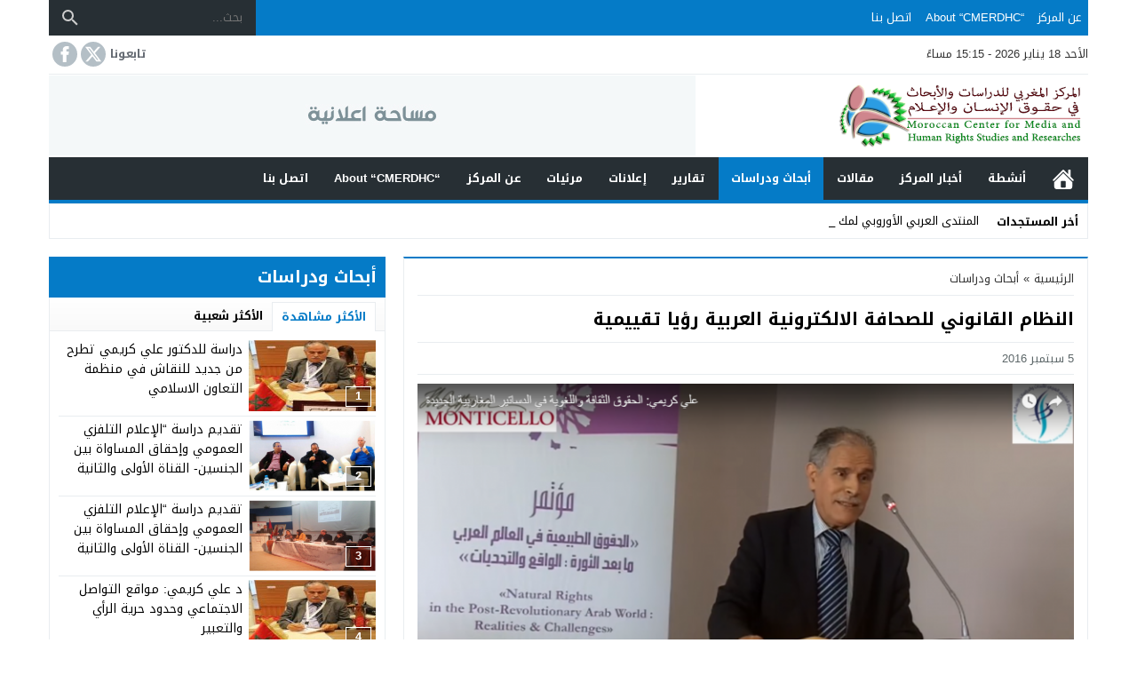

--- FILE ---
content_type: text/html; charset=UTF-8
request_url: https://cmerdhc.com/6572
body_size: 19473
content:
<!DOCTYPE html>
<html dir="rtl" lang="ar" class="w1170 no-js">
<head>
<meta charset="UTF-8">
<meta name="viewport" content="width=device-width,initial-scale=1,shrink-to-fit=no"> 
<meta name="Content-Type" content="text/html; charset=utf-8"> 
<meta http-equiv="X-UA-Compatible" content="IE=edge"> 
<title>النظام القانوني للصحافة الالكترونية العربية رؤيا تقييمية &#8211; المركز المغربي للدراسات والأبحاث في حقوق الإنسان والإعلام</title>
<meta name='robots' content='max-image-preview:large'>
<link type="image/x-icon" href="https://cmerdhc.com/wp-content/uploads/2016/01/cropped-cmerdh2-sans-effets-1.png" rel="shortcut icon"> 
<link rel="alternate" type="application/rss+xml" title="المركز المغربي للدراسات والأبحاث في حقوق الإنسان والإعلام &laquo; الخلاصة" href="https://cmerdhc.com/feed">
<link rel='stylesheet' id='style-css' href='https://cmerdhc.com/wp-content/themes/newsbt/style.css' media='all'>
<link rel='stylesheet' id='header-css' href='https://cmerdhc.com/wp-content/themes/newsbt/assets/css/elements/header/header.css' media='all'>
<link rel='stylesheet' id='menu-top-css' href='https://cmerdhc.com/wp-content/themes/newsbt/assets/css/elements/header/header-top.css' media='all'>
<link rel='stylesheet' id='today-css' href='https://cmerdhc.com/wp-content/themes/newsbt/assets/css/elements/header/header-today.css' media='all'>
<link rel='stylesheet' id='menu-css' href='https://cmerdhc.com/wp-content/themes/newsbt/assets/css/elements/header/menu/normal-nojs.css' media='all'>
<link rel='stylesheet' id='newsbar-css' href='https://cmerdhc.com/wp-content/themes/newsbt/assets/css/elements/header/newsbar.css' media='all'>
<link rel='stylesheet' id='content-css' href='https://cmerdhc.com/wp-content/themes/newsbt/assets/css/elements/content.css' media='all'>
<link rel='stylesheet' id='widgets-mw-css' href='https://cmerdhc.com/wp-content/themes/newsbt/assets/css/elements/widgets-mw.css' media='all'>
<link rel='stylesheet' id='widgets-wp-css' href='https://cmerdhc.com/wp-content/themes/newsbt/assets/css/elements/widgets-wp.css' media='all'>
<link rel='stylesheet' id='footer-css' href='https://cmerdhc.com/wp-content/themes/newsbt/assets/css/elements/footer.css' media='all'>
<link rel='stylesheet' id='skin-css' href='https://cmerdhc.com/wp-content/themes/newsbt/assets/css/skins/color-6.css' media='all'>
<link rel='stylesheet' id='typo-css' href='https://cmerdhc.com/wp-content/themes/newsbt/assets/css/fonts/rtl/droid.css' media='all'>
<link rel='preload' as='style' onload="this.onload=null;this.rel='stylesheet'" href='https://fonts.googleapis.com/css?family=Droid+Arabic+Kufi:400%2C700&#038;subset=latin&#038;display=swap' crossorigin='anonymous'>
<noscript><link rel="stylesheet" href="https://fonts.googleapis.com/css?family=Droid+Arabic+Kufi:400%2C700&#038;subset=latin&#038;display=swap" media="all"></noscript><script src="https://cmerdhc.com/wp-content/themes/newsbt/assets/js/jquery.min.js" id="jquery-js"></script>
<link rel="canonical" href="https://cmerdhc.com/6572">
<link rel='shortlink' href='https://cmerdhc.com/?p=6572'>
<style>
			.skin8-trans {background-color:rgba(93,64,55,0.8);}
			.skin8-background {background-color:#5D4037;}
			.skin8-border-top {border-top:2px solid #5D4037!important;}
			.skin8-border {border-bottom:2px solid #5D4037;}
			.skin8-color {color:#5D4037;}
			.skin8-color svg {fill:#5D4037}
			.skin8-color a{color:#5D4037!important;}
			.skin8-hover a:hover{color:#5D4037!important;}.dark .skin8-color{color:#AE827A!important}
				.dark .skin8-color svg{fill:#AE827A!important}
				.dark .skin8-color a{color:#AE827A!important}
				.dark .skin8-hover a:hover{color:#AE827A!important}</style><link rel="icon" href="https://cmerdhc.com/wp-content/uploads/2016/01/cropped-cmerdh2-sans-effets-1-32x32.png" sizes="32x32">
<link rel="icon" href="https://cmerdhc.com/wp-content/uploads/2016/01/cropped-cmerdh2-sans-effets-1-192x192.png" sizes="192x192">
<link rel="apple-touch-icon" href="https://cmerdhc.com/wp-content/uploads/2016/01/cropped-cmerdh2-sans-effets-1-180x180.png">
<meta name="msapplication-TileImage" content="https://cmerdhc.com/wp-content/uploads/2016/01/cropped-cmerdh2-sans-effets-1-270x270.png">
		<style id="wp-custom-css">
			p {text-align:justify;
padding:0 0 20px 0;}		</style>
		<style>body{
				background-color:#fff
			}
			body.dark {
				background-color:#1d2327!important;
				color:#fff
			}@media only screen and (max-width:986px){
		body{
			background:#fff!important
		}
		body.dark {
			background-color:#1d2327!important;
			color:#fff
		}
	}</style><style>		.mobile-header{display:none}
		.mobile-header .mobile-header-wrap{max-width:976px}
		@media only screen and (max-width:986px){
			.mobile-header{display:block}
		}
			/*
	 * Mobile Style Simple
	 *
	*/
	@media only screen and (max-width:986px){
		.container-trans{background:#fff!important}
		.container {box-shadow:none!important}
		.rtl .content-width,
		.rtl .content-width-full,
		.content-width,
		.content-width-full{box-shadow:none!important;padding:0 10px 10px!important;border:none!important}
		.dark.container-trans .content-width,
		.dark.container-trans .content-width-full{background-color:transparent}
	}
	</style><style>.logo-margin{margin-top:10px;margin-bottom:10px}</style><style>			.menu-category li.menu-item-home a,
			.menu-category li.menu-item-home a:hover{background-image:url("data:image/svg+xml,%3Csvg fill='%23ffffff' xmlns='http://www.w3.org/2000/svg' viewBox='0 0 26 26' width='24px' height='24px'%3E%3Cpath d='M 20 2.03125 C 19.449219 2.03125 19 2.480469 19 3.03125 L 19 7.8125 L 13.71875 2.53125 C 13.328125 2.140625 12.671875 2.140625 12.28125 2.53125 L 0.5625 14.28125 C 0.171875 14.671875 0.171875 15.296875 0.5625 15.6875 C 0.953125 16.078125 1.578125 16.078125 1.96875 15.6875 L 13 4.65625 L 24.0625 15.71875 C 24.257813 15.914063 24.523438 16.03125 24.78125 16.03125 C 25.039063 16.03125 25.273438 15.914063 25.46875 15.71875 C 25.859375 15.328125 25.859375 14.703125 25.46875 14.3125 L 22 10.84375 L 22 3.03125 C 22 2.480469 21.550781 2.03125 21 2.03125 Z M 13 6.5 L 2 17.5 L 2 23 C 2 24.65625 3.34375 26 5 26 L 21 26 C 22.65625 26 24 24.65625 24 23 L 24 17.5 Z M 11 16 L 15 16 C 15.550781 16 16 16.449219 16 17 L 16 23 C 16 23.550781 15.550781 24 15 24 L 11 24 C 10.449219 24 10 23.550781 10 23 L 10 17 C 10 16.449219 10.449219 16 11 16 Z'/%3E%3C/svg%3E")}
			</style>	<style>
	.dark .form-control {background-color:#1d2327;border:2px solid #384046;color:#fff}
	.dark .form-control::placeholder{color:#ccc;}
	.dark hr {border-top:1px solid #2c3332}
	.dark .modal-content {background-color:#1d2327}
	.dark .modal-backdrop {background-color:rgba(0, 0, 0, 0.1)}
	.dark .close{color:#fff !important;text-shadow: 0 1px 0 #000;}
	.dark .modal-header{border-color:#272F34}
	.dark .scrolltop{background-color:#f5f8f9!important}
	.dark .scrolltop svg{fill:#384046 !important}
	.recent .ps6 .category a,
	.recent .ps3 .category a,
	.recent .ps2 .category a,
	.recent .ps1 .category a{color:#057BC7}
	.recent .read-more{border:2px solid rgba(5,123,199,0.8) !important}
	.recent .read-more:hover{border:2px solid #057BC7 !important}
			.el-content a:not(.btn):not(.wp-block-button__link):not(.wp-block-file__button){color:#057BC7}
		.el-content a:hover:not(.btn):not(.wp-block-button__link):not(.wp-block-file__button){text-decoration:underline}
				.author-bio ul.author-links li.googleplus:hover{background-color:rgba(208,66,42,0.86)}
		.author-bio ul.author-links li.facebook:hover{background-color:rgba(66,103,178,0.86)}
		.author-bio ul.author-links li.twitter:hover{background-color:rgba(0,171,241,0.86)}
				.comments-nav .current{border:2px solid rgba(5,123,199,0.8) !important;color:#057BC7 !important}
		.comments-nav a:hover{border:2px solid #057BC7 !important;color:#057BC7 !important}
		.dark .comments-nav a:hover,
		.dark .comments-nav .current{color:#fff!important}
			.wpcf7-submit,
	.btn-color{background-color:#057BC7!important;border-color:#057BC7!important;color:#fff!important}
	.wpcf7-submit:hover,
	.wpcf7-submit:focus,
	.wpcf7-submit.focus,
	.wpcf7-submit:active,
	.wpcf7-submit.active,
	.btn-color:hover,
	.btn-color:focus,
	.btn-color.focus,
	.btn-color:active,
	.btn-color.active{background-color:#057BC7!important;border-color:#057BC7!important;color:#fff!important}
			@keyframes slide-out {
			0% { transform: translateX(0%); }
			100% { transform: translateX(100%); }
		}
		@-webkit-keyframes slide-out {
			0% { -webkit-transform: translateX(0%); }
			100% { -webkit-transform: translateX(100%); }
		}
			</style>
		<style>
	.mejs-controls{direction:ltr}
	.wp-playlist-light{width:100%;display:inline-block}
	.mejs-container .mejs-controls .mejs-horizontal-volume-slider .mejs-horizontal-volume-current,
	.mejs-container .mejs-controls .mejs-time-rail .mejs-time-current {background:#057BC7}
	.mejs-container .mejs-controls .mejs-time-rail .mejs-time-loaded {background-color:rgba(5,123,199,0.075)}
	.wp-playlist-light .wp-playlist-playing {border-bottom-color:#057BC7}
	.mejs-container .mejs-button > button{background-image:url("data:image/svg+xml,%3Csvg xmlns='http://www.w3.org/2000/svg' width='400' height='120' viewBox='0 0 400 120'%3E%3Cstyle%3E.st0%7Bfill:%23888888;width:16px;height:16px%7D .st1%7Bfill:none;stroke:%23888888;stroke-width:1.5;stroke-linecap:round;%7D .st2%7Bfill:none;stroke:%23888888;stroke-width:2;stroke-linecap:round;%7D .st3%7Bfill:none;stroke:%23888888;%7D .st4%7Bfill:%23231F20;%7D .st5%7Bopacity:0.75;fill:none;stroke:%23888888;stroke-width:5;enable-background:new;%7D .st6%7Bfill:none;stroke:%23888888;stroke-width:5;%7D .st7%7Bopacity:0.4;fill:%23888888;enable-background:new;%7D .st8%7Bopacity:0.6;fill:%23888888;enable-background:new;%7D .st9%7Bopacity:0.8;fill:%23888888;enable-background:new;%7D .st10%7Bopacity:0.9;fill:%23888888;enable-background:new;%7D .st11%7Bopacity:0.3;fill:%23888888;enable-background:new;%7D .st12%7Bopacity:0.5;fill:%23888888;enable-background:new;%7D .st13%7Bopacity:0.7;fill:%23888888;enable-background:new;%7D%3C/style%3E%3Cpath class='st0' d='M16.5 8.5c.3.1.4.5.2.8-.1.1-.1.2-.2.2l-11.4 7c-.5.3-.8.1-.8-.5V2c0-.5.4-.8.8-.5l11.4 7z'/%3E%3Cpath class='st0' d='M24 1h2.2c.6 0 1 .4 1 1v14c0 .6-.4 1-1 1H24c-.6 0-1-.4-1-1V2c0-.5.4-1 1-1zm9.8 0H36c.6 0 1 .4 1 1v14c0 .6-.4 1-1 1h-2.2c-.6 0-1-.4-1-1V2c0-.5.4-1 1-1z'/%3E%3Cpath class='st0' d='M81 1.4c0-.6.4-1 1-1h5.4c.6 0 .7.3.3.7l-6 6c-.4.4-.7.3-.7-.3V1.4zm0 15.8c0 .6.4 1 1 1h5.4c.6 0 .7-.3.3-.7l-6-6c-.4-.4-.7-.3-.7.3v5.4zM98.8 1.4c0-.6-.4-1-1-1h-5.4c-.6 0-.7.3-.3.7l6 6c.4.4.7.3.7-.3V1.4zm0 15.8c0 .6-.4 1-1 1h-5.4c-.6 0-.7-.3-.3-.7l6-6c.4-.4.7-.3.7.3v5.4z'/%3E%3Cpath class='st0' d='M112.7 5c0 .6.4 1 1 1h4.1c.6 0 .7-.3.3-.7L113.4.6c-.4-.4-.7-.3-.7.3V5zm-7.1 1c.6 0 1-.4 1-1V.9c0-.6-.3-.7-.7-.3l-4.7 4.7c-.4.4-.3.7.3.7h4.1zm1 7.1c0-.6-.4-1-1-1h-4.1c-.6 0-.7.3-.3.7l4.7 4.7c.4.4.7.3.7-.3v-4.1zm7.1-1c-.6 0-1 .4-1 1v4.1c0 .5.3.7.7.3l4.7-4.7c.4-.4.3-.7-.3-.7h-4.1z'/%3E%3Cpath class='st0' d='M67 5.8c-.5.4-1.2.6-1.8.6H62c-.6 0-1 .4-1 1v5.7c0 .6.4 1 1 1h4.2c.3.2.5.4.8.6l3.5 2.6c.4.3.8.1.8-.4V3.5c0-.5-.4-.7-.8-.4L67 5.8z'/%3E%3Cpath class='st1' d='M73.9 2.5s3.9-.8 3.9 7.7-3.9 7.8-3.9 7.8'/%3E%3Cpath class='st1' d='M72.6 6.4s2.6-.4 2.6 3.8-2.6 3.9-2.6 3.9'/%3E%3Cpath class='st0' d='M47 5.8c-.5.4-1.2.6-1.8.6H42c-.6 0-1 .4-1 1v5.7c0 .6.4 1 1 1h4.2c.3.2.5.4.8.6l3.5 2.6c.4.3.8.1.8-.4V3.5c0-.5-.4-.7-.8-.4L47 5.8z'/%3E%3Cpath class='st2' d='M52.8 7l5.4 5.4m-5.4 0L58.2 7'/%3E%3Cpath class='st3' d='M128.7 8.6c-6.2-4.2-6.5 7.8 0 3.9m6.5-3.9c-6.2-4.2-6.5 7.8 0 3.9'/%3E%3Cpath class='st0' d='M122.2 3.4h15.7v13.1h-15.7V3.4zM120.8 2v15.7h18.3V2h-18.3z'/%3E%3Cpath class='st0' d='M143.2 3h14c1.1 0 2 .9 2 2v10c0 1.1-.9 2-2 2h-14c-1.1 0-2-.9-2-2V5c0-1.1.9-2 2-2z'/%3E%3Cpath class='st4' d='M146.4 13.8c-.8 0-1.6-.4-2.1-1-1.1-1.4-1-3.4.1-4.8.5-.6 2-1.7 4.6.2l-.6.8c-1.4-1-2.6-1.1-3.3-.3-.8 1-.8 2.4-.1 3.5.7.9 1.9.8 3.4-.1l.5.9c-.7.5-1.6.7-2.5.8zm7.5 0c-.8 0-1.6-.4-2.1-1-1.1-1.4-1-3.4.1-4.8.5-.6 2-1.7 4.6.2l-.5.8c-1.4-1-2.6-1.1-3.3-.3-.8 1-.8 2.4-.1 3.5.7.9 1.9.8 3.4-.1l.5.9c-.8.5-1.7.7-2.6.8z'/%3E%3Cpath class='st0' d='M60.3 77c.6.2.8.8.6 1.4-.1.3-.3.5-.6.6L30 96.5c-1 .6-1.7.1-1.7-1v-35c0-1.1.8-1.5 1.7-1L60.3 77z'/%3E%3Cpath class='st5' d='M2.5 79c0-20.7 16.8-37.5 37.5-37.5S77.5 58.3 77.5 79 60.7 116.5 40 116.5 2.5 99.7 2.5 79z'/%3E%3Cpath class='st0' d='M140.3 77c.6.2.8.8.6 1.4-.1.3-.3.5-.6.6L110 96.5c-1 .6-1.7.1-1.7-1v-35c0-1.1.8-1.5 1.7-1L140.3 77z'/%3E%3Cpath class='st6' d='M82.5 79c0-20.7 16.8-37.5 37.5-37.5s37.5 16.8 37.5 37.5-16.8 37.5-37.5 37.5S82.5 99.7 82.5 79z'/%3E%3Ccircle class='st0' cx='201.9' cy='47.1' r='8.1'/%3E%3Ccircle class='st7' cx='233.9' cy='79' r='5'/%3E%3Ccircle class='st8' cx='201.9' cy='110.9' r='6'/%3E%3Ccircle class='st9' cx='170.1' cy='79' r='7'/%3E%3Ccircle class='st10' cx='178.2' cy='56.3' r='7.5'/%3E%3Ccircle class='st11' cx='226.3' cy='56.1' r='4.5'/%3E%3Ccircle class='st12' cx='225.8' cy='102.8' r='5.5'/%3E%3Ccircle class='st13' cx='178.2' cy='102.8' r='6.5'/%3E%3Cpath class='st0' d='M178 9.4c0 .4-.4.7-.9.7-.1 0-.2 0-.2-.1L172 8.2c-.5-.2-.6-.6-.1-.8l6.2-3.6c.5-.3.8-.1.7.5l-.8 5.1z'/%3E%3Cpath class='st0' d='M169.4 15.9c-1 0-2-.2-2.9-.7-2-1-3.2-3-3.2-5.2.1-3.4 2.9-6 6.3-6 2.5.1 4.8 1.7 5.6 4.1l.1-.1 2.1 1.1c-.6-4.4-4.7-7.5-9.1-6.9-3.9.6-6.9 3.9-7 7.9 0 2.9 1.7 5.6 4.3 7 1.2.6 2.5.9 3.8 1 2.6 0 5-1.2 6.6-3.3l-1.8-.9c-1.2 1.2-3 2-4.8 2z'/%3E%3Cpath class='st0' d='M183.4 3.2c.8 0 1.5.7 1.5 1.5s-.7 1.5-1.5 1.5-1.5-.7-1.5-1.5c0-.9.7-1.5 1.5-1.5zm5.1 0h8.5c.9 0 1.5.7 1.5 1.5s-.7 1.5-1.5 1.5h-8.5c-.9 0-1.5-.7-1.5-1.5-.1-.9.6-1.5 1.5-1.5zm-5.1 5c.8 0 1.5.7 1.5 1.5s-.7 1.5-1.5 1.5-1.5-.7-1.5-1.5c0-.9.7-1.5 1.5-1.5zm5.1 0h8.5c.9 0 1.5.7 1.5 1.5s-.7 1.5-1.5 1.5h-8.5c-.9 0-1.5-.7-1.5-1.5-.1-.9.6-1.5 1.5-1.5zm-5.1 5c.8 0 1.5.7 1.5 1.5s-.7 1.5-1.5 1.5-1.5-.7-1.5-1.5c0-.9.7-1.5 1.5-1.5zm5.1 0h8.5c.9 0 1.5.7 1.5 1.5s-.7 1.5-1.5 1.5h-8.5c-.9 0-1.5-.7-1.5-1.5-.1-.9.6-1.5 1.5-1.5z'/%3E%3C/svg%3E");}
	</style>
	<style></style>			<style>
			@media only screen and (max-width:559px){
				.share{padding:3px 0 10px}
				.share-left{display:block;float:left;text-align:center;width:100%!important}
				.rtl .share-left{float:right}
				.share-right{display:block}
				.share-post .print{display:none!important}	
			}
			</style>
				<style>
	.post-page-numbers a{margin:0 5px;}			.pagination-links a:nth-child(1n){text-align:left}
			.pagination-links a:nth-child(2n){text-align:right}
			.rtl .pagination-links a:nth-child(1n){text-align:right}
			.rtl .pagination-links a:nth-child(2n){text-align:left}
				
	.page-numbers li span.current,
	.pagination span.current{border:1px solid rgba(5,123,199,0.8) !important;color:#057BC7 !important}
	.pagination a:hover{border:1px solid #057BC7 !important;color:#057BC7 !important}
	.dark .page-numbers li span.current,
	.dark .pagination span.current{color:#eee!important}
	.dark .pagination a:hover{color:#eee!important}
	</style>
	<style id='global-styles-inline-css'>
:root{--wp--preset--aspect-ratio--square: 1;--wp--preset--aspect-ratio--4-3: 4/3;--wp--preset--aspect-ratio--3-4: 3/4;--wp--preset--aspect-ratio--3-2: 3/2;--wp--preset--aspect-ratio--2-3: 2/3;--wp--preset--aspect-ratio--16-9: 16/9;--wp--preset--aspect-ratio--9-16: 9/16;--wp--preset--color--black: #000000;--wp--preset--color--cyan-bluish-gray: #abb8c3;--wp--preset--color--white: #ffffff;--wp--preset--color--pale-pink: #f78da7;--wp--preset--color--vivid-red: #cf2e2e;--wp--preset--color--luminous-vivid-orange: #ff6900;--wp--preset--color--luminous-vivid-amber: #fcb900;--wp--preset--color--light-green-cyan: #7bdcb5;--wp--preset--color--vivid-green-cyan: #00d084;--wp--preset--color--pale-cyan-blue: #8ed1fc;--wp--preset--color--vivid-cyan-blue: #0693e3;--wp--preset--color--vivid-purple: #9b51e0;--wp--preset--gradient--vivid-cyan-blue-to-vivid-purple: linear-gradient(135deg,rgb(6,147,227) 0%,rgb(155,81,224) 100%);--wp--preset--gradient--light-green-cyan-to-vivid-green-cyan: linear-gradient(135deg,rgb(122,220,180) 0%,rgb(0,208,130) 100%);--wp--preset--gradient--luminous-vivid-amber-to-luminous-vivid-orange: linear-gradient(135deg,rgb(252,185,0) 0%,rgb(255,105,0) 100%);--wp--preset--gradient--luminous-vivid-orange-to-vivid-red: linear-gradient(135deg,rgb(255,105,0) 0%,rgb(207,46,46) 100%);--wp--preset--gradient--very-light-gray-to-cyan-bluish-gray: linear-gradient(135deg,rgb(238,238,238) 0%,rgb(169,184,195) 100%);--wp--preset--gradient--cool-to-warm-spectrum: linear-gradient(135deg,rgb(74,234,220) 0%,rgb(151,120,209) 20%,rgb(207,42,186) 40%,rgb(238,44,130) 60%,rgb(251,105,98) 80%,rgb(254,248,76) 100%);--wp--preset--gradient--blush-light-purple: linear-gradient(135deg,rgb(255,206,236) 0%,rgb(152,150,240) 100%);--wp--preset--gradient--blush-bordeaux: linear-gradient(135deg,rgb(254,205,165) 0%,rgb(254,45,45) 50%,rgb(107,0,62) 100%);--wp--preset--gradient--luminous-dusk: linear-gradient(135deg,rgb(255,203,112) 0%,rgb(199,81,192) 50%,rgb(65,88,208) 100%);--wp--preset--gradient--pale-ocean: linear-gradient(135deg,rgb(255,245,203) 0%,rgb(182,227,212) 50%,rgb(51,167,181) 100%);--wp--preset--gradient--electric-grass: linear-gradient(135deg,rgb(202,248,128) 0%,rgb(113,206,126) 100%);--wp--preset--gradient--midnight: linear-gradient(135deg,rgb(2,3,129) 0%,rgb(40,116,252) 100%);--wp--preset--font-size--small: 13px;--wp--preset--font-size--medium: 20px;--wp--preset--font-size--large: 36px;--wp--preset--font-size--x-large: 42px;--wp--preset--spacing--20: 0.44rem;--wp--preset--spacing--30: 0.67rem;--wp--preset--spacing--40: 1rem;--wp--preset--spacing--50: 1.5rem;--wp--preset--spacing--60: 2.25rem;--wp--preset--spacing--70: 3.38rem;--wp--preset--spacing--80: 5.06rem;--wp--preset--shadow--natural: 6px 6px 9px rgba(0, 0, 0, 0.2);--wp--preset--shadow--deep: 12px 12px 50px rgba(0, 0, 0, 0.4);--wp--preset--shadow--sharp: 6px 6px 0px rgba(0, 0, 0, 0.2);--wp--preset--shadow--outlined: 6px 6px 0px -3px rgb(255, 255, 255), 6px 6px rgb(0, 0, 0);--wp--preset--shadow--crisp: 6px 6px 0px rgb(0, 0, 0);}:where(.is-layout-flex){gap: 0.5em;}:where(.is-layout-grid){gap: 0.5em;}body .is-layout-flex{display: flex;}.is-layout-flex{flex-wrap: wrap;align-items: center;}.is-layout-flex > :is(*, div){margin: 0;}body .is-layout-grid{display: grid;}.is-layout-grid > :is(*, div){margin: 0;}:where(.wp-block-columns.is-layout-flex){gap: 2em;}:where(.wp-block-columns.is-layout-grid){gap: 2em;}:where(.wp-block-post-template.is-layout-flex){gap: 1.25em;}:where(.wp-block-post-template.is-layout-grid){gap: 1.25em;}.has-black-color{color: var(--wp--preset--color--black) !important;}.has-cyan-bluish-gray-color{color: var(--wp--preset--color--cyan-bluish-gray) !important;}.has-white-color{color: var(--wp--preset--color--white) !important;}.has-pale-pink-color{color: var(--wp--preset--color--pale-pink) !important;}.has-vivid-red-color{color: var(--wp--preset--color--vivid-red) !important;}.has-luminous-vivid-orange-color{color: var(--wp--preset--color--luminous-vivid-orange) !important;}.has-luminous-vivid-amber-color{color: var(--wp--preset--color--luminous-vivid-amber) !important;}.has-light-green-cyan-color{color: var(--wp--preset--color--light-green-cyan) !important;}.has-vivid-green-cyan-color{color: var(--wp--preset--color--vivid-green-cyan) !important;}.has-pale-cyan-blue-color{color: var(--wp--preset--color--pale-cyan-blue) !important;}.has-vivid-cyan-blue-color{color: var(--wp--preset--color--vivid-cyan-blue) !important;}.has-vivid-purple-color{color: var(--wp--preset--color--vivid-purple) !important;}.has-black-background-color{background-color: var(--wp--preset--color--black) !important;}.has-cyan-bluish-gray-background-color{background-color: var(--wp--preset--color--cyan-bluish-gray) !important;}.has-white-background-color{background-color: var(--wp--preset--color--white) !important;}.has-pale-pink-background-color{background-color: var(--wp--preset--color--pale-pink) !important;}.has-vivid-red-background-color{background-color: var(--wp--preset--color--vivid-red) !important;}.has-luminous-vivid-orange-background-color{background-color: var(--wp--preset--color--luminous-vivid-orange) !important;}.has-luminous-vivid-amber-background-color{background-color: var(--wp--preset--color--luminous-vivid-amber) !important;}.has-light-green-cyan-background-color{background-color: var(--wp--preset--color--light-green-cyan) !important;}.has-vivid-green-cyan-background-color{background-color: var(--wp--preset--color--vivid-green-cyan) !important;}.has-pale-cyan-blue-background-color{background-color: var(--wp--preset--color--pale-cyan-blue) !important;}.has-vivid-cyan-blue-background-color{background-color: var(--wp--preset--color--vivid-cyan-blue) !important;}.has-vivid-purple-background-color{background-color: var(--wp--preset--color--vivid-purple) !important;}.has-black-border-color{border-color: var(--wp--preset--color--black) !important;}.has-cyan-bluish-gray-border-color{border-color: var(--wp--preset--color--cyan-bluish-gray) !important;}.has-white-border-color{border-color: var(--wp--preset--color--white) !important;}.has-pale-pink-border-color{border-color: var(--wp--preset--color--pale-pink) !important;}.has-vivid-red-border-color{border-color: var(--wp--preset--color--vivid-red) !important;}.has-luminous-vivid-orange-border-color{border-color: var(--wp--preset--color--luminous-vivid-orange) !important;}.has-luminous-vivid-amber-border-color{border-color: var(--wp--preset--color--luminous-vivid-amber) !important;}.has-light-green-cyan-border-color{border-color: var(--wp--preset--color--light-green-cyan) !important;}.has-vivid-green-cyan-border-color{border-color: var(--wp--preset--color--vivid-green-cyan) !important;}.has-pale-cyan-blue-border-color{border-color: var(--wp--preset--color--pale-cyan-blue) !important;}.has-vivid-cyan-blue-border-color{border-color: var(--wp--preset--color--vivid-cyan-blue) !important;}.has-vivid-purple-border-color{border-color: var(--wp--preset--color--vivid-purple) !important;}.has-vivid-cyan-blue-to-vivid-purple-gradient-background{background: var(--wp--preset--gradient--vivid-cyan-blue-to-vivid-purple) !important;}.has-light-green-cyan-to-vivid-green-cyan-gradient-background{background: var(--wp--preset--gradient--light-green-cyan-to-vivid-green-cyan) !important;}.has-luminous-vivid-amber-to-luminous-vivid-orange-gradient-background{background: var(--wp--preset--gradient--luminous-vivid-amber-to-luminous-vivid-orange) !important;}.has-luminous-vivid-orange-to-vivid-red-gradient-background{background: var(--wp--preset--gradient--luminous-vivid-orange-to-vivid-red) !important;}.has-very-light-gray-to-cyan-bluish-gray-gradient-background{background: var(--wp--preset--gradient--very-light-gray-to-cyan-bluish-gray) !important;}.has-cool-to-warm-spectrum-gradient-background{background: var(--wp--preset--gradient--cool-to-warm-spectrum) !important;}.has-blush-light-purple-gradient-background{background: var(--wp--preset--gradient--blush-light-purple) !important;}.has-blush-bordeaux-gradient-background{background: var(--wp--preset--gradient--blush-bordeaux) !important;}.has-luminous-dusk-gradient-background{background: var(--wp--preset--gradient--luminous-dusk) !important;}.has-pale-ocean-gradient-background{background: var(--wp--preset--gradient--pale-ocean) !important;}.has-electric-grass-gradient-background{background: var(--wp--preset--gradient--electric-grass) !important;}.has-midnight-gradient-background{background: var(--wp--preset--gradient--midnight) !important;}.has-small-font-size{font-size: var(--wp--preset--font-size--small) !important;}.has-medium-font-size{font-size: var(--wp--preset--font-size--medium) !important;}.has-large-font-size{font-size: var(--wp--preset--font-size--large) !important;}.has-x-large-font-size{font-size: var(--wp--preset--font-size--x-large) !important;}
/*# sourceURL=global-styles-inline-css */
</style>
<link rel='stylesheet' id='n-bootstrap-css' href='https://cmerdhc.com/wp-content/themes/newsbt/assets/css/bootstrap.min.css' media='all'>
</head>
<body class="rtl wp-singular post-template-default single single-post postid-6572 single-format-standard wp-embed-responsive wp-theme-newsbt ed-tinymce no-sfjs sticky-content typo-droid has-slider">
	
	<div id="panel">

			<div class="mobile-header naa mobile-header-white"><div class="mobile-header-wrap"><div class="mobile-header-flex"><button class="btn-mobile-ht menu-toggle mobile-menu-toggle btn-nav-menu" aria-label="Toggle Navigation"><svg viewBox="0 0 24 24"><path d="M3,6H21V8H3V6M3,11H21V13H3V11M3,16H21V18H3V16Z"></path></svg></button><div class="mobile-site-brand nav-logo"><a href="https://cmerdhc.com/"><img class="lazyload" src="data:image/svg+xml,%3Csvg%20xmlns=%22http://www.w3.org/2000/svg%22%20viewBox=%220%200%20%20%22%3E%3C/svg%3E" data-src="https://cmerdhc.com/wp-content/uploads/2016/01/cropped-cropped-cmerd-final-small-2.png" alt="المركز المغربي للدراسات والأبحاث في حقوق الإنسان والإعلام" width="284" height="73" ></a></div><button class="btn-mobile-ht menu-toggle mobile-menu-toggle btn-nav-search" aria-label="Toggle Navigation"><svg viewBox="0 0 24 24"><path d="M9.5,3A6.5,6.5 0 0,1 16,9.5C16,11.11 15.41,12.59 14.44,13.73L14.71,14H15.5L20.5,19L19,20.5L14,15.5V14.71L13.73,14.44C12.59,15.41 11.11,16 9.5,16A6.5,6.5 0 0,1 3,9.5A6.5,6.5 0 0,1 9.5,3M9.5,5C7,5 5,7 5,9.5C5,12 7,14 9.5,14C12,14 14,12 14,9.5C14,7 12,5 9.5,5Z"></path></svg></button></div></div></div>
			
		<!-- Container -->
		<div class="container">
			
						<!-- Header -->
			<div id="header" class="naa clearfix">
					<div class="topnav screen-l clearfix skin6-background"><div class="top-menu"><ul id="menu-top" class="menu-top"><li id="menu-item-6326" class="menu-item menu-item-type-post_type menu-item-object-page menu-item-6326"><a href="https://cmerdhc.com/%d8%b9%d9%86-%d8%a7%d9%84%d9%85%d8%b1%d9%83%d8%b2">عن المركز</a></li><li id="menu-item-6377" class="menu-item menu-item-type-post_type menu-item-object-page menu-item-6377"><a href="https://cmerdhc.com/about-cmerdhc">&#8220;About &#8220;CMERDHC</a></li><li id="menu-item-6302" class="menu-item menu-item-type-post_type menu-item-object-page menu-item-6302"><a href="https://cmerdhc.com/contact-us">اتصل بنا</a></li></ul></div><div class="search-tw"><form class="search" method="get" action="https://cmerdhc.com/"><input class="text" type="text" value="" name="s" placeholder="بحث..." aria-label="بحث..."><button type="submit" aria-label="بحث" class="button"><span>بحث</span><svg viewBox="0 0 24 24"><path d="M9.5,3A6.5,6.5 0 0,1 16,9.5C16,11.11 15.41,12.59 14.44,13.73L14.71,14H15.5L20.5,19L19,20.5L14,15.5V14.71L13.73,14.44C12.59,15.41 11.11,16 9.5,16A6.5,6.5 0 0,1 3,9.5A6.5,6.5 0 0,1 9.5,3M9.5,5C7,5 5,7 5,9.5C5,12 7,14 9.5,14C12,14 14,12 14,9.5C14,7 12,5 9.5,5Z"/></svg></button></form></div></div>
		<div class="screen-l misc-bar clearfix"><span class="today"><noscript>الأحد 18 يناير 2026 - 4:15 مساءً</noscript></span><script  data-wpmeteor-nooptimize="true">
		var date 		= new Date();
		var hours 		= date.getHours();
		var min 		= date.getMinutes();
		var minutes 	= min > 9 ? min : '0' + min;
		var ampm 		= hours >= 12 ? ' مساءً' : ' صباحًا';
		var month 		= date.getMonth(); 
		var day 		= date.getDate();
		var year 		= date.getFullYear();
		var dayname 	= date.getDay();
		var monthNames 	= [ 'يناير','فبراير','مارس','أبريل','مايو','يونيو','يوليو','أغسطس','سبتمبر','أكتوبر','نوفمبر','ديسمبر'];
		var week 		= [ 'الأحد','الإثنين','الثلاثاء','الأربعاء','الخميس','الجمعة','السبت'];
		var mwp_date 	= week[dayname] + " " + day + " " + monthNames[month] + " " + year +" - "+ hours+":"+minutes+ " "+ampm;
		var mselector 	= document.querySelector('span.today');
		mselector.innerHTML += mwp_date;
	</script><ul class="social"><li class="follow">تابعونا</li><li><a target="_blank" rel="noopener" class="twitter" href="https://twitter.com/" title="تابعونا على تويتر"><div class="svg-i svg-s svg-twitter-i"></div></a></li><li><a target="_blank" rel="noopener" class="facebook" href="https://www.facebook.com/%D8%A7%D9%84%D9%85%D8%B1%D9%83%D8%B2-%D8%A7%D9%84%D9%85%D8%BA%D8%B1%D8%A8%D9%8A-%D9%84%D9%84%D8%AF%D8%B1%D8%A7%D8%B3%D8%A7%D8%AA-%D9%88%D8%A7%D9%84%D8%A3%D8%A8%D8%AD%D8%A7%D8%AB-%D9%81%D9%8A-%D8%AD%D9%82%D9%88%D9%82-%D8%A7%D9%84%D8%A5%D9%86%D8%B3%D8%A7%D9%86-%D9%88%D8%A7%D9%84%D8%A5%D8%B9%D9%84%D8%A7%D9%85-262282943870361" title="انضم الينا على فيسبوك"><div class="svg-i svg-s svg-facebook-i"></div></a></li></ul></div>
		<div class="screen-l brand clearfix">
	
			<div class="logo">
			
		<a href="https://cmerdhc.com/" rel="home" title="المركز المغربي للدراسات والأبحاث في حقوق الإنسان والإعلام">
				
								
				<div class="">
					
											
						
							<img class="img-responsive logo-margin lazyload" src="data:image/svg+xml,%3Csvg%20xmlns='http://www.w3.org/2000/svg'%20viewBox='0%200%20284%2073'%3E%3C/svg%3E" alt="المركز المغربي للدراسات والأبحاث في حقوق الإنسان والإعلام" width="284" height="73" data-src="https://cmerdhc.com/wp-content/uploads/2016/01/cropped-cropped-cmerd-final-small-2.png"><noscript><img class="img-responsive logo-margin" src="https://cmerdhc.com/wp-content/uploads/2016/01/cropped-cropped-cmerd-final-small-2.png" alt="المركز المغربي للدراسات والأبحاث في حقوق الإنسان والإعلام" width="284" height="73"></noscript>
						
						
					
				</div>
				
						
			
		</a>
			
	</div>

		
		<div class="ads screen-all"><a href="https://cmerdhc.com/"  >
			<img class="img-responsive centered lazyload" src="data:image/svg+xml,%3Csvg%20xmlns='http://www.w3.org/2000/svg'%20viewBox='0%200%20728%2090'%3E%3C/svg%3E" alt="" width="728" height="90" data-src="https://cmerdhc.com/wp-content/themes/newsbt/assets/images/ads/728x90.jpg"><noscript><img class="img-responsive centered" src="https://cmerdhc.com/wp-content/themes/newsbt/assets/images/ads/728x90.jpg" alt="" width="728" height="90"></noscript>
		</a></div>	
	</div>	
	<div class="menu screen-l clearfix">
		
		<ul id="menu-category" class="menu-category"><li id="menu-item-7218" class="menu-item menu-item-type-custom menu-item-object-custom menu-item-home menu-item-7218"><a href="https://cmerdhc.com/">الرئيسية</a></li>
<li id="menu-item-6228" class="menu-item menu-item-type-taxonomy menu-item-object-category menu-item-6228"><a href="https://cmerdhc.com/category/%d8%a3%d9%86%d8%b4%d8%b7%d8%a9">أنشطة</a></li>
<li id="menu-item-6209" class="menu-item menu-item-type-taxonomy menu-item-object-category menu-item-6209"><a href="https://cmerdhc.com/category/%d8%a3%d8%ae%d8%a8%d8%a7%d8%b1-%d8%a7%d9%84%d9%85%d8%b1%d9%83%d8%b2">أخبار المركز</a></li>
<li id="menu-item-6212" class="menu-item menu-item-type-taxonomy menu-item-object-category menu-item-6212"><a href="https://cmerdhc.com/category/%d9%85%d9%82%d8%a7%d9%84%d8%a7%d8%aa">مقالات</a></li>
<li id="menu-item-6210" class="menu-item menu-item-type-taxonomy menu-item-object-category current-post-ancestor current-menu-parent current-post-parent menu-item-6210"><a href="https://cmerdhc.com/category/%d8%a3%d8%a8%d8%ad%d8%a7%d8%ab-%d9%88%d8%af%d8%b1%d8%a7%d8%b3%d8%a7%d8%aa">أبحاث ودراسات</a></li>
<li id="menu-item-6446" class="menu-item menu-item-type-taxonomy menu-item-object-category menu-item-6446"><a href="https://cmerdhc.com/category/%d8%aa%d9%82%d8%a7%d8%b1%d9%8a%d8%b1">تقارير</a></li>
<li id="menu-item-6445" class="menu-item menu-item-type-taxonomy menu-item-object-category menu-item-6445"><a href="https://cmerdhc.com/category/%d8%a5%d8%b9%d9%84%d8%a7%d9%86">إعلانات</a></li>
<li id="menu-item-6211" class="menu-item menu-item-type-taxonomy menu-item-object-category menu-item-6211"><a href="https://cmerdhc.com/category/%d9%85%d8%b1%d8%a6%d9%8a%d8%a7%d8%aa">مرئيات</a></li>
<li id="menu-item-6948" class="menu-item menu-item-type-post_type menu-item-object-page menu-item-6948"><a href="https://cmerdhc.com/%d8%b9%d9%86-%d8%a7%d9%84%d9%85%d8%b1%d9%83%d8%b2">عن المركز</a></li>
<li id="menu-item-6949" class="menu-item menu-item-type-post_type menu-item-object-page menu-item-6949"><a href="https://cmerdhc.com/about-cmerdhc">“About “CMERDHC</a></li>
<li id="menu-item-6950" class="menu-item menu-item-type-post_type menu-item-object-page menu-item-6950"><a href="https://cmerdhc.com/contact-us">اتصل بنا</a></li>
</ul>		
	</div>
	
		<div class="nav-news nav-news-bg screen-l clearfix"><div class="nav-news-elm clearfix"><div class="title">أخر المستجدات</div><div id="scroller" class="content"><ul class="bn-bar-list"><li class="bn-elm-li"><a href="https://cmerdhc.com/7779">
				المنتدى العربي الأوروبي لمكافحة الكراهية ينظم يوما دراسيا حول الهجرة			</a></li><li class="bn-elm-li"><a href="https://cmerdhc.com/7774">
				المركز يحضر نشاطا جامعيا في بلجيكا			</a></li><li class="bn-elm-li"><a href="https://cmerdhc.com/7757">
				المركز  يشارك في يوم دراسي ببروكسيل حول الذكاء الاصطناعي والديمقراطية			</a></li><li class="bn-elm-li"><a href="https://cmerdhc.com/7746">
				إعلان ندوة علمية			</a></li><li class="bn-elm-li"><a href="https://cmerdhc.com/7738">
				تقرير  حول مساهمة د. حفيظ اركيبي في ورشة “دور الإعلام والقيم في تعزيز العمل التطوعي التعاقدي” بالملتقى الوطني الخامس حول التطوع التعاقدي			</a></li><li class="bn-elm-li"><a href="https://cmerdhc.com/7719">
				المركز يخصص نافذة إلكترونية لفائدة المنتدى العربي الأوروبي لمكافحة الكراهية			</a></li><li class="bn-elm-li"><a href="https://cmerdhc.com/7693">
				اجتماع المكتب التنفيذي للمركز المغربي للدراسات والأبحاث في حقوق الإنسان والإعلام والمنتدى العربي الأوروبي للحد من الكراهية			</a></li><li class="bn-elm-li"><a href="https://cmerdhc.com/7688">
				مائدة مستديرة: الشباب والسياسات العمومية			</a></li><li class="bn-elm-li"><a href="https://cmerdhc.com/7680">
				الدكتور علي كريمي يحاضر  بالمكتبة الوطنية المغربية			</a></li><li class="bn-elm-li"><a href="https://cmerdhc.com/7670">
				في لقاء نوعي بمقر مؤسسة الوسيط&#8230; تعزيز أفق التعاون بين مؤسسة وسيط المملكة والمركزCMERDHC			</a></li></ul><script>
	jQuery(document).ready(function($){
		if( $('.nav-news').is(":visible")) {
			var options={
				newsList:".bn-bar-list",
				tickerRate:'80',
				loopDelay:'3000',
				startDelay:50,
				resumeOffHover:true,
				placeHolder1:" _"
			};
			$(".nav-news").newsTicker(options);
		}
	});
	</script></div><div class="newsbar-follow nav-news-bg"><div class="like-follow"><a title="تابعونا على تويتر" 
						href="https://twitter.com/" 
						class="twitter-follow-button"
						data-show-count="false"></a></div><div class="like-follow"><div class="fb-like" title="انضم الينا على فيسبوك" 
						data-href="https://www.facebook.com/%D8%A7%D9%84%D9%85%D8%B1%D9%83%D8%B2-%D8%A7%D9%84%D9%85%D8%BA%D8%B1%D8%A8%D9%8A-%D9%84%D9%84%D8%AF%D8%B1%D8%A7%D8%B3%D8%A7%D8%AA-%D9%88%D8%A7%D9%84%D8%A3%D8%A8%D8%AD%D8%A7%D8%AB-%D9%81%D9%8A-%D8%AD%D9%82%D9%88%D9%82-%D8%A7%D9%84%D8%A5%D9%86%D8%B3%D8%A7%D9%86-%D9%88%D8%A7%D9%84%D8%A5%D8%B9%D9%84%D8%A7%D9%85-262282943870361" 
						data-lazy="true" 
						data-layout="button_count" 
						data-action="like" 
						data-show-faces="false" 
						data-share="false"></div></div></div></div></div>
				</div><!-- // Header -->
						
			
		<div id="main" class="main-grid-css">
	
		<div id="content">
		
				
					
			<div id="post-6572" class="post-6572 post type-post status-publish format-standard has-post-thumbnail category-5 tag-55 tag-54 clearfix content-typography content-width skin6-border-top">

								
				<ol class="breadcrumbs" itemscope itemtype='http://schema.org/BreadcrumbList'><li itemprop="itemListElement" itemscope itemtype="http://schema.org/ListItem" class="trail-item trail-begin"><a href="https://cmerdhc.com" rel="home" itemprop="item"><span itemprop='name'>الرئيسية</span></a><meta itemprop="position" content="1"></li><li class="separator">&#187;</li><li ><a href="https://cmerdhc.com/category/%d8%a3%d8%a8%d8%ad%d8%a7%d8%ab-%d9%88%d8%af%d8%b1%d8%a7%d8%b3%d8%a7%d8%aa"> أبحاث ودراسات </a></li></ol>

									<h1 class="title entry-title">النظام القانوني للصحافة الالكترونية العربية رؤيا تقييمية</h1>
								
				
				<div class="meta"><span class="post-ago">5 سبتمبر 2016</span></div><div class="post-thumbnail"><picture><source srcset="/wp-content/uploads/cache/ali-karimi-69xsdbmhe64rcwe2fkf5o59rft8llmce78htb2jtqi7.png" media="(min-width:987px)"><source srcset="/wp-content/uploads/cache/ali-karimi-69xsdbmhe64rcwe2fkf5o59rft8llmce78htb2jtqi7.png" media="(min-width:768px)"><source srcset="/wp-content/uploads/cache/ali-karimi-69xsdbmgzjvd60a2cknrnzzk5ejubghauefvs0eof2b.png" media="(min-width:560px)"><img class="no-lazy img-responsive" src="/wp-content/uploads/cache/ali-karimi-69xsdbmgol6bhay9gr4tq8zpxkhw1hn2zkw0skbtt1z.png" alt="النظام القانوني للصحافة الالكترونية العربية رؤيا تقييمية" width="560" height="315"></picture></div>
				<div class="entry-content clearfix el-content">				
					<p style="text-align: center;"><span style="color: #008000;"><strong><img decoding="async" class="alignleft wp-image-6461 lazyload" src="data:image/svg+xml,%3Csvg%20xmlns='http://www.w3.org/2000/svg'%20viewBox='0%200%20197%20197'%3E%3C/svg%3E" alt="ali karimi" width="197" height="197" data-src="https://cmerdhc.com/wp-content/uploads/2014/05/ali-karimi-300x300.png"><noscript><img decoding="async" class="alignleft  wp-image-6461" src="https://cmerdhc.com/wp-content/uploads/2014/05/ali-karimi-300x300.png" alt="ali karimi" width="197" height="197"></noscript>النظام القانوني للصحافة الالكترونية العربية رؤيا تقييمية</strong></span></p>
<p style="text-align: center;"><strong>الدكتور علي كريمي</strong></p>
<p style="text-align: center;"><strong>أستاذ بكلية الحقوق الدار البيضاء </strong></p>
<p style="text-align: justify;"><span style="color: #ff0000;"><strong><u>مقدمة:</u></strong></span></p>
<p style="text-align: justify;">البحث في موضوع النظام القانوني المؤطر للصحافة الالكترونية على المستوى الإقليمي العربي، لا يستقيم الخوض فيه، إن لم يتم استحضار الشروط التي ساهمت في انتشار هذه الصحافة في جل الدول العربية بصورة سريعة ومذهلة، خاصة مع نهاية القرن المنصرم وبداية الألفية الثالثة، ثم ان  استيعاب عمق وروح هذا الإطار القانوني محفوف بصعوبات جمة ، ما لم يكن الذي يبحث فيه مسلحا بعدة معرفية قد تسعفه على تجاوز ظاهر الظاهرة القانونية،و تساعده على اقتحام سبل النفاذ إلى عمقها، بغية إدراك لماذا جاءت مصاغة على الشكل والصورة التي هي عليها. إن الباحث الذي تحدوه مغامرة النبش في هذا الحقل الشائك، والمحصن والمطوق بأحزمة من الصعوبات والعراقيل يفترض فيه أن يكون منفتحا على حقول معرفية أخرى، و أن  يكون  مطلعا على تخصصات متعددة ذات الصلة بالموضوع، من قانون دولي للإعلام، وقانون دولي للانترنيت وقانون حقوق الإنسان، وقانون الجرائم الإليكترونية&#8230; الخ.</p>
<p style="text-align: justify;"><strong><a href="https://cmerdhc.com/wp-content/uploads/2016/09/للصحافة-الإلكترون.docx"><span style="color: #0000ff;">لتحميل الدراسة اضغط هنا</span></a></strong></p>
				</div>

				<div class="entry-footer clearfix">	<div class="share naa">
	
		<div class="share-right">
			<ul class="share-post">
				<li class="facebook"><a rel="nofollow" class="share_fb_link" data-fb-url="https://www.facebook.com/share.php?u=https://cmerdhc.com/?p=6572&t=%D8%A7%D9%84%D9%86%D8%B8%D8%A7%D9%85+%D8%A7%D9%84%D9%82%D8%A7%D9%86%D9%88%D9%86%D9%8A+%D9%84%D9%84%D8%B5%D8%AD%D8%A7%D9%81%D8%A9+%D8%A7%D9%84%D8%A7%D9%84%D9%83%D8%AA%D8%B1%D9%88%D9%86%D9%8A%D8%A9+%D8%A7%D9%84%D8%B9%D8%B1%D8%A8%D9%8A%D8%A9+%D8%B1%D8%A4%D9%8A%D8%A7+%D8%AA%D9%82%D9%8A%D9%8A%D9%85%D9%8A%D8%A9" href="https://www.facebook.com/share.php?u=https://cmerdhc.com/?p=6572&t=%D8%A7%D9%84%D9%86%D8%B8%D8%A7%D9%85+%D8%A7%D9%84%D9%82%D8%A7%D9%86%D9%88%D9%86%D9%8A+%D9%84%D9%84%D8%B5%D8%AD%D8%A7%D9%81%D8%A9+%D8%A7%D9%84%D8%A7%D9%84%D9%83%D8%AA%D8%B1%D9%88%D9%86%D9%8A%D8%A9+%D8%A7%D9%84%D8%B9%D8%B1%D8%A8%D9%8A%D8%A9+%D8%B1%D8%A4%D9%8A%D8%A7+%D8%AA%D9%82%D9%8A%D9%8A%D9%85%D9%8A%D8%A9" title="شارك على Facebook"><div class="svg-share svg-facebook-i"></div></a></li><li class="twitter"><a rel="nofollow" class="share_tw_link" data-tw-url="https://twitter.com/intent/tweet?original_referer=https://cmerdhc.com/?p=6572&source=tweetbutton&text=%D8%A7%D9%84%D9%86%D8%B8%D8%A7%D9%85+%D8%A7%D9%84%D9%82%D8%A7%D9%86%D9%88%D9%86%D9%8A+%D9%84%D9%84%D8%B5%D8%AD%D8%A7%D9%81%D8%A9+%D8%A7%D9%84%D8%A7%D9%84%D9%83%D8%AA%D8%B1%D9%88%D9%86%D9%8A%D8%A9+%D8%A7%D9%84%D8%B9%D8%B1%D8%A8%D9%8A%D8%A9+%D8%B1%D8%A4%D9%8A%D8%A7+%D8%AA%D9%82%D9%8A%D9%8A%D9%85%D9%8A%D8%A9&url=https://cmerdhc.com/?p=6572" href="https://twitter.com/intent/tweet?original_referer=https://cmerdhc.com/?p=6572&source=tweetbutton&text=%D8%A7%D9%84%D9%86%D8%B8%D8%A7%D9%85+%D8%A7%D9%84%D9%82%D8%A7%D9%86%D9%88%D9%86%D9%8A+%D9%84%D9%84%D8%B5%D8%AD%D8%A7%D9%81%D8%A9+%D8%A7%D9%84%D8%A7%D9%84%D9%83%D8%AA%D8%B1%D9%88%D9%86%D9%8A%D8%A9+%D8%A7%D9%84%D8%B9%D8%B1%D8%A8%D9%8A%D8%A9+%D8%B1%D8%A4%D9%8A%D8%A7+%D8%AA%D9%82%D9%8A%D9%8A%D9%85%D9%8A%D8%A9&url=https://cmerdhc.com/?p=6572" title="شارك على Twitter" ><div class="svg-share svg-twitter-i"></div></a></li><li class="whatsapp"><a rel="nofollow" title="شارك عبر WhatsApp" href="whatsapp://send?text=%D8%A3%D9%84%D9%82+%D9%86%D8%B8%D8%B1%D8%A9+%3A+https://cmerdhc.com/?p=6572" data-action="share/whatsapp/share"><div class="svg-share svg-whatsapp-i"></div></a></li><li class="mail"><a rel="nofollow" data-email-permalink="https://cmerdhc.com/6572" data-email-title="النظام القانوني للصحافة الالكترونية العربية رؤيا تقييمية"  title="شارك عبر البريد" class="link_mailto" href="#"><div class="svg-share svg-email-i"></div></a></li><li class="telegram"><a rel="nofollow" class="share_tg_link" data-tg-url="https://telegram.me/share/url?url=https://cmerdhc.com/?p=6572&text=%D8%A7%D9%84%D9%86%D8%B8%D8%A7%D9%85+%D8%A7%D9%84%D9%82%D8%A7%D9%86%D9%88%D9%86%D9%8A+%D9%84%D9%84%D8%B5%D8%AD%D8%A7%D9%81%D8%A9+%D8%A7%D9%84%D8%A7%D9%84%D9%83%D8%AA%D8%B1%D9%88%D9%86%D9%8A%D8%A9+%D8%A7%D9%84%D8%B9%D8%B1%D8%A8%D9%8A%D8%A9+%D8%B1%D8%A4%D9%8A%D8%A7+%D8%AA%D9%82%D9%8A%D9%8A%D9%85%D9%8A%D8%A9" href="https://telegram.me/share/url?url=https://cmerdhc.com/?p=6572&text=%D8%A7%D9%84%D9%86%D8%B8%D8%A7%D9%85+%D8%A7%D9%84%D9%82%D8%A7%D9%86%D9%88%D9%86%D9%8A+%D9%84%D9%84%D8%B5%D8%AD%D8%A7%D9%81%D8%A9+%D8%A7%D9%84%D8%A7%D9%84%D9%83%D8%AA%D8%B1%D9%88%D9%86%D9%8A%D8%A9+%D8%A7%D9%84%D8%B9%D8%B1%D8%A8%D9%8A%D8%A9+%D8%B1%D8%A4%D9%8A%D8%A7+%D8%AA%D9%82%D9%8A%D9%8A%D9%85%D9%8A%D8%A9" title="شارك على تيليجرام"><div class="svg-share svg-telegram-i"></div></a></li><li class="print"><a rel="nofollow" title="طباعة المقال" href="#" onclick="window.print();return false;"><div class="svg-share svg-print-i"></div></a></li>			</ul>
		</div>
		
					
		<div class="share-left">
			<div class="facebook">
				<div class="fb-like" 
					data-href="https://cmerdhc.com/6572" 
					data-lazy="true"
					data-layout="box_count" 
					data-width="63px" 
					data-action="like" 
					data-show-faces="false"
					data-share="false">
				</div>
			</div>
			<div class="google">
				<div class="fb-share-button" 
					data-href="https://cmerdhc.com/6572"
					data-lazy="true"
					data-layout="box_count" >
				</div>
			</div>
					</div>

		
	</div>
				<div class="post-shortlink naa">
				
				<span>رابط مختصر</span>
				
				<input id="post_shortlink" type="text" onclick="this.focus();this.select();" value="https://cmerdhc.com/?p=6572" aria-label="رابط مختصر">
				
			</div>
					<div class="post-nav naa">
			<ul>
				<li class="post-prev">
									<a href="https://cmerdhc.com/6473" rel="prev">
					<span>السابق</span>
					دراسة: معيقات حرية التعبير والحق في الحصول على المعلومة					</a>
								</li>
				<li class="post-next">	
									<a href="https://cmerdhc.com/6575" rel="next">
						<span>التالي</span>
						حق الوصول إلى المعلومات من خلال قواعد القانون الدولي					</a>
								</li>
			</ul>
		</div>
		</div>				
			</div>
			
						<div id="related" class="related content-width clearfix naa skin6-border-top"><div class="related-head skin6-color">مقالات ذات صلة</div><ul><li class="related-item book-item"><div class="thumbnail-2"><a href="https://cmerdhc.com/7297"><picture><source srcset="data:image/svg+xml,%3Csvg%20xmlns=%22http://www.w3.org/2000/svg%22%20viewBox=%220%200%20%20%22%3E%3C/svg%3E" data-srcset="/wp-content/uploads/cache/telechargement-773tirldw3d8118lu1qexm7eptdm7ohkwdxr1ml5wl7.jpeg" media="(min-width:987px)"><source srcset="data:image/svg+xml,%3Csvg%20xmlns=%22http://www.w3.org/2000/svg%22%20viewBox=%220%200%20%20%22%3E%3C/svg%3E" data-srcset="/wp-content/uploads/cache/telechargement-773tirldqhmr4k96srrgw9wb85rt1wv8vco08oby8nb.jpeg" media="(min-width:768px)"><source srcset="data:image/svg+xml,%3Csvg%20xmlns=%22http://www.w3.org/2000/svg%22%20viewBox=%220%200%20%20%22%3E%3C/svg%3E" data-srcset="/wp-content/uploads/cache/telechargement-773tirle6tan58opjyw81qywcmvv1hukfl2b0ny3cnf.jpeg" media="(min-width:560px)"><img class="img-responsive lazyload" src="data:image/svg+xml,%3Csvg%20xmlns=%22http://www.w3.org/2000/svg%22%20viewBox=%220%200%20%20%22%3E%3C/svg%3E" data-src="/wp-content/uploads/cache/telechargement-773tirldw3d8118lu1qexm7eptdm7ohkwdxr1ml5wl7.jpeg" alt="دراسة للدكتور علي كريمي تطرح من جديد للنقاش في منظمة التعاون الاسلامي" width="253" height="380"></picture></a></div><h2 class="clamp2line"><a href="https://cmerdhc.com/7297">دراسة للدكتور علي كريمي تطرح من جديد للنقاش في منظمة التعاون الاسلامي</a></h2></li><li class="related-item book-item"><div class="thumbnail-2"><a href="https://cmerdhc.com/6463"><picture><source srcset="data:image/svg+xml,%3Csvg%20xmlns=%22http://www.w3.org/2000/svg%22%20viewBox=%220%200%20%20%22%3E%3C/svg%3E" data-srcset="/wp-content/uploads/cache/photodune-5750176-microphone-s-69v58u7rpfz3t7dzqceq0ad1xcfah4zbby6biujin97.jpg" media="(min-width:987px)"><source srcset="data:image/svg+xml,%3Csvg%20xmlns=%22http://www.w3.org/2000/svg%22%20viewBox=%220%200%20%20%22%3E%3C/svg%3E" data-srcset="/wp-content/uploads/cache/photodune-5750176-microphone-s-69v58u7rju8mwqekp2fryy1yfothbdczawwkpwaazbb.jpg" media="(min-width:768px)"><source srcset="data:image/svg+xml,%3Csvg%20xmlns=%22http://www.w3.org/2000/svg%22%20viewBox=%220%200%20%20%22%3E%3C/svg%3E" data-srcset="/wp-content/uploads/cache/photodune-5750176-microphone-s-69v58u7s05wixeu3g9kj4f4jk5xjaycav5avhvwg3bf.jpg" media="(min-width:560px)"><img class="img-responsive lazyload" src="data:image/svg+xml,%3Csvg%20xmlns=%22http://www.w3.org/2000/svg%22%20viewBox=%220%200%20%20%22%3E%3C/svg%3E" data-src="/wp-content/uploads/cache/photodune-5750176-microphone-s-69v58u7rpfz3t7dzqceq0ad1xcfah4zbby6biujin97.jpg" alt="تطور التشريع الإعلامي في الدول المغاربية" width="253" height="380"></picture></a></div><h2 class="clamp2line"><a href="https://cmerdhc.com/6463">تطور التشريع الإعلامي في الدول المغاربية</a></h2></li><li class="related-item book-item"><div class="thumbnail-2"><a href="https://cmerdhc.com/6578"><picture><source srcset="data:image/svg+xml,%3Csvg%20xmlns=%22http://www.w3.org/2000/svg%22%20viewBox=%220%200%20%20%22%3E%3C/svg%3E" data-srcset="/wp-content/uploads/cache/ali-karimi-69xsdbmfn6u23zgvbih4apq8m18xc1ryfkhlh5cy2ij.png" media="(min-width:987px)"><source srcset="data:image/svg+xml,%3Csvg%20xmlns=%22http://www.w3.org/2000/svg%22%20viewBox=%220%200%20%20%22%3E%3C/svg%3E" data-srcset="/wp-content/uploads/cache/ali-karimi-69xsdbmfhl3l7ihga8i69df54dn46a5mej7uo73qekn.png" media="(min-width:768px)"><source srcset="data:image/svg+xml,%3Csvg%20xmlns=%22http://www.w3.org/2000/svg%22%20viewBox=%220%200%20%20%22%3E%3C/svg%3E" data-srcset="/wp-content/uploads/cache/ali-karimi-69xsdbmfxwrh86wz1fmxeuhq8ur65v4xyrm5g6pvikr.png" media="(min-width:560px)"><img class="img-responsive lazyload" src="data:image/svg+xml,%3Csvg%20xmlns=%22http://www.w3.org/2000/svg%22%20viewBox=%220%200%20%20%22%3E%3C/svg%3E" data-src="/wp-content/uploads/cache/ali-karimi-69xsdbmfn6u23zgvbih4apq8m18xc1ryfkhlh5cy2ij.png" alt="القانون الدولي ومسار اندماج الأقليات المسلمة في أوروبا" width="253" height="380"></picture></a></div><h2 class="clamp2line"><a href="https://cmerdhc.com/6578">القانون الدولي ومسار اندماج الأقليات المسلمة في أوروبا</a></h2></li><li class="related-item book-item"><div class="thumbnail-2"><a href="https://cmerdhc.com/7345"><picture><source srcset="data:image/svg+xml,%3Csvg%20xmlns=%22http://www.w3.org/2000/svg%22%20viewBox=%220%200%20%20%22%3E%3C/svg%3E" data-srcset="/wp-content/uploads/cache/telechargement-773tirldw3d8118lu1qexm7eptdm7ohkwdxr1ml5wl7.jpeg" media="(min-width:987px)"><source srcset="data:image/svg+xml,%3Csvg%20xmlns=%22http://www.w3.org/2000/svg%22%20viewBox=%220%200%20%20%22%3E%3C/svg%3E" data-srcset="/wp-content/uploads/cache/telechargement-773tirldqhmr4k96srrgw9wb85rt1wv8vco08oby8nb.jpeg" media="(min-width:768px)"><source srcset="data:image/svg+xml,%3Csvg%20xmlns=%22http://www.w3.org/2000/svg%22%20viewBox=%220%200%20%20%22%3E%3C/svg%3E" data-srcset="/wp-content/uploads/cache/telechargement-773tirle6tan58opjyw81qywcmvv1hukfl2b0ny3cnf.jpeg" media="(min-width:560px)"><img class="img-responsive lazyload" src="data:image/svg+xml,%3Csvg%20xmlns=%22http://www.w3.org/2000/svg%22%20viewBox=%220%200%20%20%22%3E%3C/svg%3E" data-src="/wp-content/uploads/cache/telechargement-773tirldw3d8118lu1qexm7eptdm7ohkwdxr1ml5wl7.jpeg" alt="د علي كريمي: مواقع التواصل الاجتماعي وحدود حرية الرأي والتعبير" width="253" height="380"></picture></a></div><h2 class="clamp2line"><a href="https://cmerdhc.com/7345">د علي كريمي: مواقع التواصل الاجتماعي وحدود حرية الرأي والتعبير</a></h2></li></ul></div>
			
				
						
				
	</div>
	<div class="sidebar  stick-sidebar">		<div class="widget-wrapper tab-category naa">
			
			<div class="tab-head skin6-background">
				أبحاث ودراسات			</div>
			
			<div class="tabs">
					
				<ul class="tab_nav cat_nav bg-gradient-gray">
					<li><a href="#mostviewd" class="current_tab">الأكثر مشاهدة</a></li>
					<li><a href="#mostcommented" class="">الأكثر شعبية</a></li>
				</ul>
					
				<div class="box_content tab_content" id="mostviewd" style="display:block;">
					
					<div class="widget-body skin6-hover">
						
						<ul class="tab-posts">
																<li class="tab-post cat-post">
										<div class="thumbnail">
											<a href="https://cmerdhc.com/7297">
												<picture><source srcset="data:image/svg+xml,%3Csvg%20xmlns=%22http://www.w3.org/2000/svg%22%20viewBox=%220%200%20%20%22%3E%3C/svg%3E" data-srcset="/wp-content/uploads/cache/telechargement-773tirldtahn9tigi1qj69728nt9np73rnbwj9w8wbz.jpeg" media="(min-width:987px)"><source srcset="data:image/svg+xml,%3Csvg%20xmlns=%22http://www.w3.org/2000/svg%22%20viewBox=%220%200%20%20%22%3E%3C/svg%3E" data-srcset="/wp-content/uploads/cache/telechargement-773tirldtahn9tigi1qj69728nt9np73rnbwj9w8wbz.jpeg" media="(min-width:768px)"><source srcset="data:image/svg+xml,%3Csvg%20xmlns=%22http://www.w3.org/2000/svg%22%20viewBox=%220%200%20%20%22%3E%3C/svg%3E" data-srcset="/wp-content/uploads/cache/telechargement-773tirle496oyiu9dv9h406wghv7xo1bmgvripz3icb.jpeg" media="(min-width:560px)"><img class="img-responsive lazyload" src="data:image/svg+xml,%3Csvg%20xmlns=%22http://www.w3.org/2000/svg%22%20viewBox=%220%200%20%20%22%3E%3C/svg%3E" data-src="/wp-content/uploads/cache/telechargement-773tirldtahn9tigi1qj69728nt9np73rnbwj9w8wbz.jpeg" alt="دراسة للدكتور علي كريمي تطرح من جديد للنقاش في منظمة التعاون الاسلامي" width="230" height="129"></picture>												<span>1</span>
											</a>
										</div>
										<div class="title clamp3line">
											<a href="https://cmerdhc.com/7297">دراسة للدكتور علي كريمي تطرح من جديد للنقاش في منظمة التعاون الاسلامي</a>
										</div>
									</li>
																		<li class="tab-post cat-post">
										<div class="thumbnail">
											<a href="https://cmerdhc.com/6823">
												<picture><source srcset="data:image/svg+xml,%3Csvg%20xmlns=%22http://www.w3.org/2000/svg%22%20viewBox=%220%200%20%20%22%3E%3C/svg%3E" data-srcset="/wp-content/uploads/cache/article_4-6r4klhqenj2hy73baajb9j9x5ay13p911xwn5u1x0hb.png" media="(min-width:987px)"><source srcset="data:image/svg+xml,%3Csvg%20xmlns=%22http://www.w3.org/2000/svg%22%20viewBox=%220%200%20%20%22%3E%3C/svg%3E" data-srcset="/wp-content/uploads/cache/article_4-6r4klhqenj2hy73baajb9j9x5ay13p911xwn5u1x0hb.png" media="(min-width:768px)"><source srcset="data:image/svg+xml,%3Csvg%20xmlns=%22http://www.w3.org/2000/svg%22%20viewBox=%220%200%20%20%22%3E%3C/svg%3E" data-srcset="/wp-content/uploads/cache/article_4-6r4klhqeyhrjmwf464297a9rd4zzdo38wrgi5a4rmhn.png" media="(min-width:560px)"><img class="img-responsive lazyload" src="data:image/svg+xml,%3Csvg%20xmlns=%22http://www.w3.org/2000/svg%22%20viewBox=%220%200%20%20%22%3E%3C/svg%3E" data-src="/wp-content/uploads/cache/article_4-6r4klhqenj2hy73baajb9j9x5ay13p911xwn5u1x0hb.png" alt="تقديم دراسة &#8220;الإعلام التلفزي العمومي وإحقاق المساواة بين الجنسين- القناة الأولى والثانية نموذجا&#8221;. بالمعرض الدولي للكتاب والنشر." width="230" height="129"></picture>												<span>2</span>
											</a>
										</div>
										<div class="title clamp3line">
											<a href="https://cmerdhc.com/6823">تقديم دراسة &#8220;الإعلام التلفزي العمومي وإحقاق المساواة بين الجنسين- القناة الأولى والثانية نموذجا&#8221;. بالمعرض الدولي للكتاب والنشر.</a>
										</div>
									</li>
																		<li class="tab-post cat-post">
										<div class="thumbnail">
											<a href="https://cmerdhc.com/6812">
												<picture><source srcset="data:image/svg+xml,%3Csvg%20xmlns=%22http://www.w3.org/2000/svg%22%20viewBox=%220%200%20%20%22%3E%3C/svg%3E" data-srcset="/wp-content/uploads/cache/article_1-6r4kbxv47azrmumsw8waod1shucx1rhw4nwuffvrwrz.png" media="(min-width:987px)"><source srcset="data:image/svg+xml,%3Csvg%20xmlns=%22http://www.w3.org/2000/svg%22%20viewBox=%220%200%20%20%22%3E%3C/svg%3E" data-srcset="/wp-content/uploads/cache/article_1-6r4kbxv47azrmumsw8waod1shucx1rhw4nwuffvrwrz.png" media="(min-width:768px)"><source srcset="data:image/svg+xml,%3Csvg%20xmlns=%22http://www.w3.org/2000/svg%22%20viewBox=%220%200%20%20%22%3E%3C/svg%3E" data-srcset="/wp-content/uploads/cache/article_1-6r4kbxv4i9otbjyls2f8m41mpoevbqc3zhgpevymisb.png" media="(min-width:560px)"><img class="img-responsive lazyload" src="data:image/svg+xml,%3Csvg%20xmlns=%22http://www.w3.org/2000/svg%22%20viewBox=%220%200%20%20%22%3E%3C/svg%3E" data-src="/wp-content/uploads/cache/article_1-6r4kbxv47azrmumsw8waod1shucx1rhw4nwuffvrwrz.png" alt="تقديم دراسة &#8220;الإعلام التلفزي العمومي وإحقاق المساواة بين الجنسين- القناة الأولى والثانية نموذجا&#8221;." width="230" height="129"></picture>												<span>3</span>
											</a>
										</div>
										<div class="title clamp3line">
											<a href="https://cmerdhc.com/6812">تقديم دراسة &#8220;الإعلام التلفزي العمومي وإحقاق المساواة بين الجنسين- القناة الأولى والثانية نموذجا&#8221;.</a>
										</div>
									</li>
																		<li class="tab-post cat-post">
										<div class="thumbnail">
											<a href="https://cmerdhc.com/7345">
												<picture><source srcset="data:image/svg+xml,%3Csvg%20xmlns=%22http://www.w3.org/2000/svg%22%20viewBox=%220%200%20%20%22%3E%3C/svg%3E" data-srcset="/wp-content/uploads/cache/telechargement-773tirldtahn9tigi1qj69728nt9np73rnbwj9w8wbz.jpeg" media="(min-width:987px)"><source srcset="data:image/svg+xml,%3Csvg%20xmlns=%22http://www.w3.org/2000/svg%22%20viewBox=%220%200%20%20%22%3E%3C/svg%3E" data-srcset="/wp-content/uploads/cache/telechargement-773tirldtahn9tigi1qj69728nt9np73rnbwj9w8wbz.jpeg" media="(min-width:768px)"><source srcset="data:image/svg+xml,%3Csvg%20xmlns=%22http://www.w3.org/2000/svg%22%20viewBox=%220%200%20%20%22%3E%3C/svg%3E" data-srcset="/wp-content/uploads/cache/telechargement-773tirle496oyiu9dv9h406wghv7xo1bmgvripz3icb.jpeg" media="(min-width:560px)"><img class="img-responsive lazyload" src="data:image/svg+xml,%3Csvg%20xmlns=%22http://www.w3.org/2000/svg%22%20viewBox=%220%200%20%20%22%3E%3C/svg%3E" data-src="/wp-content/uploads/cache/telechargement-773tirldtahn9tigi1qj69728nt9np73rnbwj9w8wbz.jpeg" alt="د علي كريمي: مواقع التواصل الاجتماعي وحدود حرية الرأي والتعبير" width="230" height="129"></picture>												<span>4</span>
											</a>
										</div>
										<div class="title clamp3line">
											<a href="https://cmerdhc.com/7345">د علي كريمي: مواقع التواصل الاجتماعي وحدود حرية الرأي والتعبير</a>
										</div>
									</li>
																		<li class="tab-post cat-post last-child">
										<div class="thumbnail">
											<a href="https://cmerdhc.com/6778">
												<picture><source srcset="data:image/svg+xml,%3Csvg%20xmlns=%22http://www.w3.org/2000/svg%22%20viewBox=%220%200%20%20%22%3E%3C/svg%3E" data-srcset="/wp-content/uploads/cache/photo2-6k1quzdfmujiw9uzi1p2cizg09pzvhwkzvt905dgjvz.jpg" media="(min-width:987px)"><source srcset="data:image/svg+xml,%3Csvg%20xmlns=%22http://www.w3.org/2000/svg%22%20viewBox=%220%200%20%20%22%3E%3C/svg%3E" data-srcset="/wp-content/uploads/cache/photo2-6k1quzdfmujiw9uzi1p2cizg09pzvhwkzvt905dgjvz.jpg" media="(min-width:768px)"><source srcset="data:image/svg+xml,%3Csvg%20xmlns=%22http://www.w3.org/2000/svg%22%20viewBox=%220%200%20%20%22%3E%3C/svg%3E" data-srcset="/wp-content/uploads/cache/photo2-6k1quzdfxt8kkz6sdv80a9za83ry5gqsupd3zlgb5wb.jpg" media="(min-width:560px)"><img class="img-responsive lazyload" src="data:image/svg+xml,%3Csvg%20xmlns=%22http://www.w3.org/2000/svg%22%20viewBox=%220%200%20%20%22%3E%3C/svg%3E" data-src="/wp-content/uploads/cache/photo2-6k1quzdfmujiw9uzi1p2cizg09pzvhwkzvt905dgjvz.jpg" alt="The prohibition of torture in Morocco" width="230" height="129"></picture>												<span>5</span>
											</a>
										</div>
										<div class="title clamp3line">
											<a href="https://cmerdhc.com/6778">The prohibition of torture in Morocco</a>
										</div>
									</li>
																
						</ul>
						
					</div>
					
				</div>
				
				<div class="box_content tab_content" id="mostcommented">
					
					<div class="widget-body skin6-hover">
						
						<ul class="tab-posts">
															<li class="tab-post cat-post">
									<div class="thumbnail">
										<a href="https://cmerdhc.com/6449">
											<picture><source srcset="data:image/svg+xml,%3Csvg%20xmlns=%22http://www.w3.org/2000/svg%22%20viewBox=%220%200%20%20%22%3E%3C/svg%3E" data-srcset="/wp-content/uploads/cache/photodune-1209331-smart-phone-and-laptop-s-69v58ynk6wxlstdeafbwtp8dt6d2bi8gkhjdk2w0pm7.jpg" media="(min-width:987px)"><source srcset="data:image/svg+xml,%3Csvg%20xmlns=%22http://www.w3.org/2000/svg%22%20viewBox=%220%200%20%20%22%3E%3C/svg%3E" data-srcset="/wp-content/uploads/cache/photodune-1209331-smart-phone-and-laptop-s-69v58ynk6wxlstdeafbwtp8dt6d2bi8gkhjdk2w0pm7.jpg" media="(min-width:768px)"><source srcset="data:image/svg+xml,%3Csvg%20xmlns=%22http://www.w3.org/2000/svg%22%20viewBox=%220%200%20%20%22%3E%3C/svg%3E" data-srcset="/wp-content/uploads/cache/photodune-1209331-smart-phone-and-laptop-s-69v58ynkhvmnhip768uurg8810f0lh2ofb38jiyvbmj.jpg" media="(min-width:560px)"><img class="img-responsive lazyload" src="data:image/svg+xml,%3Csvg%20xmlns=%22http://www.w3.org/2000/svg%22%20viewBox=%220%200%20%20%22%3E%3C/svg%3E" data-src="/wp-content/uploads/cache/photodune-1209331-smart-phone-and-laptop-s-69v58ynk6wxlstdeafbwtp8dt6d2bi8gkhjdk2w0pm7.jpg" alt="دراسة: عنــــــاصر من التشريعات المنظمة للانترنت في بعض الدول العربية" width="230" height="129"></picture>											<span>1</span>
										</a>
									</div>
									<div class="title clamp3line">
										<a href="https://cmerdhc.com/6449">دراسة: عنــــــاصر من التشريعات المنظمة للانترنت في بعض الدول العربية</a>
									</div>
								</li>
																<li class="tab-post cat-post">
									<div class="thumbnail">
										<a href="https://cmerdhc.com/6575">
											<picture><source srcset="data:image/svg+xml,%3Csvg%20xmlns=%22http://www.w3.org/2000/svg%22%20viewBox=%220%200%20%20%22%3E%3C/svg%3E" data-srcset="/wp-content/uploads/cache/ali-karimi-69xsdbmfkdyhcrqpzih8jcpw4voks2hhatvqyso129b.png" media="(min-width:987px)"><source srcset="data:image/svg+xml,%3Csvg%20xmlns=%22http://www.w3.org/2000/svg%22%20viewBox=%220%200%20%20%22%3E%3C/svg%3E" data-srcset="/wp-content/uploads/cache/ali-karimi-69xsdbmfkdyhcrqpzih8jcpw4voks2hhatvqyso129b.png" media="(min-width:768px)"><source srcset="data:image/svg+xml,%3Csvg%20xmlns=%22http://www.w3.org/2000/svg%22%20viewBox=%220%200%20%20%22%3E%3C/svg%3E" data-srcset="/wp-content/uploads/cache/ali-karimi-69xsdbmfvcnj1h2ivc06h3pqcpqj21bp5nfly8qvo9n.png" media="(min-width:560px)"><img class="img-responsive lazyload" src="data:image/svg+xml,%3Csvg%20xmlns=%22http://www.w3.org/2000/svg%22%20viewBox=%220%200%20%20%22%3E%3C/svg%3E" data-src="/wp-content/uploads/cache/ali-karimi-69xsdbmfkdyhcrqpzih8jcpw4voks2hhatvqyso129b.png" alt="حق الوصول إلى المعلومات من خلال قواعد القانون الدولي" width="230" height="129"></picture>											<span>2</span>
										</a>
									</div>
									<div class="title clamp3line">
										<a href="https://cmerdhc.com/6575">حق الوصول إلى المعلومات من خلال قواعد القانون الدولي</a>
									</div>
								</li>
																<li class="tab-post cat-post">
									<div class="thumbnail">
										<a href="https://cmerdhc.com/6473">
											<picture><source srcset="data:image/svg+xml,%3Csvg%20xmlns=%22http://www.w3.org/2000/svg%22%20viewBox=%220%200%20%20%22%3E%3C/svg%3E" data-srcset="/wp-content/uploads/cache/mor-news-69yohm2j4f5y7e9zgaqmjrfhngd486tl99nzkd02xf3.png" media="(min-width:987px)"><source srcset="data:image/svg+xml,%3Csvg%20xmlns=%22http://www.w3.org/2000/svg%22%20viewBox=%220%200%20%20%22%3E%3C/svg%3E" data-srcset="/wp-content/uploads/cache/mor-news-69yohm2j4f5y7e9zgaqmjrfhngd486tl99nzkd02xf3.png" media="(min-width:768px)"><source srcset="data:image/svg+xml,%3Csvg%20xmlns=%22http://www.w3.org/2000/svg%22%20viewBox=%220%200%20%20%22%3E%3C/svg%3E" data-srcset="/wp-content/uploads/cache/mor-news-69yohm2jfduzw3lsc49khifbvaf2i5nt437ujt2xjff.png" media="(min-width:560px)"><img class="img-responsive lazyload" src="data:image/svg+xml,%3Csvg%20xmlns=%22http://www.w3.org/2000/svg%22%20viewBox=%220%200%20%20%22%3E%3C/svg%3E" data-src="/wp-content/uploads/cache/mor-news-69yohm2j4f5y7e9zgaqmjrfhngd486tl99nzkd02xf3.png" alt="دراسة: معيقات حرية التعبير والحق في الحصول على المعلومة" width="230" height="129"></picture>											<span>3</span>
										</a>
									</div>
									<div class="title clamp3line">
										<a href="https://cmerdhc.com/6473">دراسة: معيقات حرية التعبير والحق في الحصول على المعلومة</a>
									</div>
								</li>
																<li class="tab-post cat-post">
									<div class="thumbnail">
										<a href="https://cmerdhc.com/6463">
											<picture><source srcset="data:image/svg+xml,%3Csvg%20xmlns=%22http://www.w3.org/2000/svg%22%20viewBox=%220%200%20%20%22%3E%3C/svg%3E" data-srcset="/wp-content/uploads/cache/photodune-5750176-microphone-s-69v58u7rmn3j1znueceu8xcpg6uxx5ou77kh0hulmzz.jpg" media="(min-width:987px)"><source srcset="data:image/svg+xml,%3Csvg%20xmlns=%22http://www.w3.org/2000/svg%22%20viewBox=%220%200%20%20%22%3E%3C/svg%3E" data-srcset="/wp-content/uploads/cache/photodune-5750176-microphone-s-69v58u7rmn3j1znueceu8xcpg6uxx5ou77kh0hulmzz.jpg" media="(min-width:768px)"><source srcset="data:image/svg+xml,%3Csvg%20xmlns=%22http://www.w3.org/2000/svg%22%20viewBox=%220%200%20%20%22%3E%3C/svg%3E" data-srcset="/wp-content/uploads/cache/photodune-5750176-microphone-s-69v58u7rxlskqozna5xs6ocjo0ww74j2214bzxxg90b.jpg" media="(min-width:560px)"><img class="img-responsive lazyload" src="data:image/svg+xml,%3Csvg%20xmlns=%22http://www.w3.org/2000/svg%22%20viewBox=%220%200%20%20%22%3E%3C/svg%3E" data-src="/wp-content/uploads/cache/photodune-5750176-microphone-s-69v58u7rmn3j1znueceu8xcpg6uxx5ou77kh0hulmzz.jpg" alt="تطور التشريع الإعلامي في الدول المغاربية" width="230" height="129"></picture>											<span>4</span>
										</a>
									</div>
									<div class="title clamp3line">
										<a href="https://cmerdhc.com/6463">تطور التشريع الإعلامي في الدول المغاربية</a>
									</div>
								</li>
																<li class="tab-post cat-post last-child">
									<div class="thumbnail">
										<a href="https://cmerdhc.com/6578">
											<picture><source srcset="data:image/svg+xml,%3Csvg%20xmlns=%22http://www.w3.org/2000/svg%22%20viewBox=%220%200%20%20%22%3E%3C/svg%3E" data-srcset="/wp-content/uploads/cache/ali-karimi-69xsdbmfkdyhcrqpzih8jcpw4voks2hhatvqyso129b.png" media="(min-width:987px)"><source srcset="data:image/svg+xml,%3Csvg%20xmlns=%22http://www.w3.org/2000/svg%22%20viewBox=%220%200%20%20%22%3E%3C/svg%3E" data-srcset="/wp-content/uploads/cache/ali-karimi-69xsdbmfkdyhcrqpzih8jcpw4voks2hhatvqyso129b.png" media="(min-width:768px)"><source srcset="data:image/svg+xml,%3Csvg%20xmlns=%22http://www.w3.org/2000/svg%22%20viewBox=%220%200%20%20%22%3E%3C/svg%3E" data-srcset="/wp-content/uploads/cache/ali-karimi-69xsdbmfvcnj1h2ivc06h3pqcpqj21bp5nfly8qvo9n.png" media="(min-width:560px)"><img class="img-responsive lazyload" src="data:image/svg+xml,%3Csvg%20xmlns=%22http://www.w3.org/2000/svg%22%20viewBox=%220%200%20%20%22%3E%3C/svg%3E" data-src="/wp-content/uploads/cache/ali-karimi-69xsdbmfkdyhcrqpzih8jcpw4voks2hhatvqyso129b.png" alt="القانون الدولي ومسار اندماج الأقليات المسلمة في أوروبا" width="230" height="129"></picture>											<span>5</span>
										</a>
									</div>
									<div class="title clamp3line">
										<a href="https://cmerdhc.com/6578">القانون الدولي ومسار اندماج الأقليات المسلمة في أوروبا</a>
									</div>
								</li>
															
						</ul>
						
					</div>
					
				</div>
				
			</div>
			
		</div>
				<div class="widget-wrapper naa skin6-border-top" ><div class="widget-head widget-head-style1 bg-gradient-gray"><div class="w-heading"><a class="skin6-color clamp1line"  href="https://cmerdhc.com/category/%d8%a3%d8%ae%d8%a8%d8%a7%d8%b1-%d8%a7%d9%84%d9%85%d8%b1%d9%83%d8%b2">أخبار المركز</a></div></div><ul class="widget-body skin6-hover"><li class="second"><div class="thumbnail"><a href="https://cmerdhc.com/7774"><picture><source srcset="data:image/svg+xml,%3Csvg%20xmlns=%22http://www.w3.org/2000/svg%22%20viewBox=%220%200%20%20%22%3E%3C/svg%3E" data-srcset="/wp-content/uploads/cache/IMG-20251122-WA0012-7m6w6ikm6vflre4g9ae7be7im1hj4sljf0o0g2dao17.jpg" media="(min-width:987px)"><source srcset="data:image/svg+xml,%3Csvg%20xmlns=%22http://www.w3.org/2000/svg%22%20viewBox=%220%200%20%20%22%3E%3C/svg%3E" data-srcset="/wp-content/uploads/cache/IMG-20251122-WA0012-7m6w6ikm6vflre4g9ae7be7im1hj4sljf0o0g2dao17.jpg" media="(min-width:768px)"><source srcset="data:image/svg+xml,%3Csvg%20xmlns=%22http://www.w3.org/2000/svg%22%20viewBox=%220%200%20%20%22%3E%3C/svg%3E" data-srcset="/wp-content/uploads/cache/IMG-20251122-WA0012-7m6w6iknb2nftvo9b3fx9frreowzz35xzibqhmqfwxb.jpg" media="(min-width:560px)"><img class="img-responsive lazyload" src="data:image/svg+xml,%3Csvg%20xmlns=%22http://www.w3.org/2000/svg%22%20viewBox=%220%200%20%20%22%3E%3C/svg%3E" data-src="/wp-content/uploads/cache/IMG-20251122-WA0012-7m6w6ikmlhozya8gca5lbjhpwg6aeygmrupxz4ifzh3.jpg" alt="المركز يحضر نشاطا جامعيا في بلجيكا" width="560" height="315"></picture></a></div><h2 class="clamp2line"><a href="https://cmerdhc.com/7774">
					المركز يحضر نشاطا جامعيا في بلجيكا				</a></h2></li><li class="second"><h2 class="ht2"><svg viewBox="0 0 24 24"><path d="M12,2A10,10 0 0,0 2,12A10,10 0 0,0 12,22A10,10 0 0,0 22,12A10,10 0 0,0 12,2Z"/></svg><a href="https://cmerdhc.com/7757"><span class="clamp1line">المركز  يشارك في يوم دراسي ببروكسيل حول الذكاء الاصطناعي والديمقراطية</span></a></h2></li><li class="second"><h2 class="ht2"><svg viewBox="0 0 24 24"><path d="M12,2A10,10 0 0,0 2,12A10,10 0 0,0 12,22A10,10 0 0,0 22,12A10,10 0 0,0 12,2Z"/></svg><a href="https://cmerdhc.com/7746"><span class="clamp1line">إعلان ندوة علمية</span></a></h2></li><li class="second"><h2 class="ht2"><svg viewBox="0 0 24 24"><path d="M12,2A10,10 0 0,0 2,12A10,10 0 0,0 12,22A10,10 0 0,0 22,12A10,10 0 0,0 12,2Z"/></svg><a href="https://cmerdhc.com/7738"><span class="clamp1line">تقرير  حول مساهمة د. حفيظ اركيبي في ورشة “دور الإعلام والقيم في تعزيز العمل التطوعي التعاقدي” بالملتقى الوطني الخامس حول التطوع التعاقدي</span></a></h2></li><li class="second last-child"><h2 class="ht2"><svg viewBox="0 0 24 24"><path d="M12,2A10,10 0 0,0 2,12A10,10 0 0,0 12,22A10,10 0 0,0 22,12A10,10 0 0,0 12,2Z"/></svg><a href="https://cmerdhc.com/7719"><span class="clamp1line">المركز يخصص نافذة إلكترونية لفائدة المنتدى العربي الأوروبي لمكافحة الكراهية</span></a></h2></li></ul></div>
			<div class="facebook-wrapper naa">
		<div class="fb-page" 
		data-href="https://www.facebook.com/%D8%A7%D9%84%D9%85%D8%B1%D9%83%D8%B2-%D8%A7%D9%84%D9%85%D8%BA%D8%B1%D8%A8%D9%8A-%D9%84%D9%84%D8%AF%D8%B1%D8%A7%D8%B3%D8%A7%D8%AA-%D9%88%D8%A7%D9%84%D8%A3%D8%A8%D8%AD%D8%A7%D8%AB-%D9%81%D9%8A-%D8%AD%D9%82%D9%88%D9%82-%D8%A7%D9%84%D8%A5%D9%86%D8%B3%D8%A7%D9%86-%D9%88%D8%A7%D9%84%D8%A5%D8%B9%D9%84%D8%A7%D9%85-262282943870361" 
		data-tabs=""
		data-width="500" 
		data-height="" 
		data-small-header="false" 
		data-adapt-container-width="true" 
		data-hide-cover="false" 
		data-show-facepile="true">
			<blockquote cite="https://www.facebook.com/%D8%A7%D9%84%D9%85%D8%B1%D9%83%D8%B2-%D8%A7%D9%84%D9%85%D8%BA%D8%B1%D8%A8%D9%8A-%D9%84%D9%84%D8%AF%D8%B1%D8%A7%D8%B3%D8%A7%D8%AA-%D9%88%D8%A7%D9%84%D8%A3%D8%A8%D8%AD%D8%A7%D8%AB-%D9%81%D9%8A-%D8%AD%D9%82%D9%88%D9%82-%D8%A7%D9%84%D8%A5%D9%86%D8%B3%D8%A7%D9%86-%D9%88%D8%A7%D9%84%D8%A5%D8%B9%D9%84%D8%A7%D9%85-262282943870361" class="fb-xfbml-parse-ignore">
				<a href="https://www.facebook.com/%D8%A7%D9%84%D9%85%D8%B1%D9%83%D8%B2-%D8%A7%D9%84%D9%85%D8%BA%D8%B1%D8%A8%D9%8A-%D9%84%D9%84%D8%AF%D8%B1%D8%A7%D8%B3%D8%A7%D8%AA-%D9%88%D8%A7%D9%84%D8%A3%D8%A8%D8%AD%D8%A7%D8%AB-%D9%81%D9%8A-%D8%AD%D9%82%D9%88%D9%82-%D8%A7%D9%84%D8%A5%D9%86%D8%B3%D8%A7%D9%86-%D9%88%D8%A7%D9%84%D8%A5%D8%B9%D9%84%D8%A7%D9%85-262282943870361">
					المركز المغربي للدراسات والأبحاث في حقوق الإنسان والإعلام				</a>
			</blockquote>
		</div>
	</div>
	</div>			</div><!-- // Main DIV --><div class="clearfix"></div><div id="footer" class="naa clearfix"><div class="footer-wrapper  footer-style1 footer-fixed clearfix"><div class="footer-nav  footer-width-1 clearfix"><div class="copyright copyright-center"><a href="https://cmerdhc.com/" title="المركز المغربي للدراسات والأبحاث في حقوق الإنسان والإعلام" rel="home">المركز المغربي للدراسات والأبحاث في حقوق الإنسان والإعلام</a> &copy; 2026 جميع الحقوق محفوظة.					
				</div><div class="notranslate copyleft  copyright-center copyright-center-b">
					تصميم <a href="https://www.mwordpress.net/" title="مجلة الووردبريس" target="_blank" rel="noopener">مجلة الووردبريس</a></div></div></div></div><div class="clearfix"></div></div><!-- // Container DIV --><div title="أعلى الصفحة" class="scrolltop skin6-background"><svg viewBox="0 0 24 24"><path d="M19.78,11.78L18.36,13.19L12,6.83L5.64,13.19L4.22,11.78L12,4L19.78,11.78Z"/></svg></div><div class="urstorage naa clearfix"><div class="container-urgent"><div class="auto-hide"><div class="urgent"><div class="urgent-title">الاخبار العاجلة</div><div class="urgent-content"></div><span class="close-urgent" title="إغلاق"><svg viewBox="0 0 24 24"><path d="M12,2C17.53,2 22,6.47 22,12C22,17.53 17.53,22 12,22C6.47,22 2,17.53 2,12C2,6.47 6.47,2 12,2M15.59,7L12,10.59L8.41,7L7,8.41L10.59,12L7,15.59L8.41,17L12,13.41L15.59,17L17,15.59L13.41,12L17,8.41L15.59,7Z"/></svg></span></div></div></div></div><div id="page-overlay" title="إغلاق"></div></div><!-- // Panel DIV --><div id="mmobile" class="mm-remove"><div class="so-wrap so-header-white"><button class="close-icon so-close" aria-label="Close"><svg viewBox="0 0 24 24"><path d="M19,6.41L17.59,5L12,10.59L6.41,5L5,6.41L10.59,12L5,17.59L6.41,19L12,13.41L17.59,19L19,17.59L13.41,12L19,6.41Z"/></svg></button><div class="so-logo"><a href="https://cmerdhc.com/" rel="home" title="المركز المغربي للدراسات والأبحاث في حقوق الإنسان والإعلام"><img class="lazyload img-responsive" src="data:image/svg+xml,%3Csvg%20xmlns=%22http://www.w3.org/2000/svg%22%20viewBox=%220%200%20%20%22%3E%3C/svg%3E" data-src="https://cmerdhc.com/wp-content/uploads/2016/01/cropped-cropped-cmerd-final-small-2.png" alt="المركز المغربي للدراسات والأبحاث في حقوق الإنسان والإعلام" width="284" height="73"></a></div></div><div class="search-wrap"><form class="searchf" action="https://cmerdhc.com/" method="get"><input name="s" type="search" placeholder="بحث..."><svg style="width:24px;height:24px" viewBox="0 0 24 24"><path d="M9.5,3A6.5,6.5 0 0,1 16,9.5C16,11.11 15.41,12.59 14.44,13.73L14.71,14H15.5L20.5,19L19,20.5L14,15.5V14.71L13.73,14.44C12.59,15.41 11.11,16 9.5,16A6.5,6.5 0 0,1 3,9.5A6.5,6.5 0 0,1 9.5,3M9.5,5C7,5 5,7 5,9.5C5,12 7,14 9.5,14C12,14 14,12 14,9.5C14,7 12,5 9.5,5Z"/></svg></form></div><ul id="menu-sidebar" class="menu-section-list"><li class="menu-item menu-item-type-custom menu-item-object-custom menu-item-home menu-item-7218"><a href="https://cmerdhc.com/">الرئيسية</a></li><li class="menu-item menu-item-type-taxonomy menu-item-object-category menu-item-6228"><a href="https://cmerdhc.com/category/%d8%a3%d9%86%d8%b4%d8%b7%d8%a9">أنشطة</a></li><li class="menu-item menu-item-type-taxonomy menu-item-object-category menu-item-6209"><a href="https://cmerdhc.com/category/%d8%a3%d8%ae%d8%a8%d8%a7%d8%b1-%d8%a7%d9%84%d9%85%d8%b1%d9%83%d8%b2">أخبار المركز</a></li><li class="menu-item menu-item-type-taxonomy menu-item-object-category menu-item-6212"><a href="https://cmerdhc.com/category/%d9%85%d9%82%d8%a7%d9%84%d8%a7%d8%aa">مقالات</a></li><li class="menu-item menu-item-type-taxonomy menu-item-object-category current-post-ancestor current-menu-parent current-post-parent menu-item-6210"><a href="https://cmerdhc.com/category/%d8%a3%d8%a8%d8%ad%d8%a7%d8%ab-%d9%88%d8%af%d8%b1%d8%a7%d8%b3%d8%a7%d8%aa">أبحاث ودراسات</a></li><li class="menu-item menu-item-type-taxonomy menu-item-object-category menu-item-6446"><a href="https://cmerdhc.com/category/%d8%aa%d9%82%d8%a7%d8%b1%d9%8a%d8%b1">تقارير</a></li><li class="menu-item menu-item-type-taxonomy menu-item-object-category menu-item-6445"><a href="https://cmerdhc.com/category/%d8%a5%d8%b9%d9%84%d8%a7%d9%86">إعلانات</a></li><li class="menu-item menu-item-type-taxonomy menu-item-object-category menu-item-6211"><a href="https://cmerdhc.com/category/%d9%85%d8%b1%d8%a6%d9%8a%d8%a7%d8%aa">مرئيات</a></li><li class="menu-item menu-item-type-post_type menu-item-object-page menu-item-6948"><a href="https://cmerdhc.com/%d8%b9%d9%86-%d8%a7%d9%84%d9%85%d8%b1%d9%83%d8%b2">عن المركز</a></li><li class="menu-item menu-item-type-post_type menu-item-object-page menu-item-6949"><a href="https://cmerdhc.com/about-cmerdhc">“About “CMERDHC</a></li><li class="menu-item menu-item-type-post_type menu-item-object-page menu-item-6950"><a href="https://cmerdhc.com/contact-us">اتصل بنا</a></li></ul></div>	
	 
	
		
	<div id="fb-root"></div>
	
	<script type="speculationrules">
{"prefetch":[{"source":"document","where":{"and":[{"href_matches":"/*"},{"not":{"href_matches":["/wp-*.php","/wp-admin/*","/wp-content/uploads/*","/wp-content/*","/wp-content/plugins/*","/wp-content/themes/newsbt/*","/*\\?(.+)"]}},{"not":{"selector_matches":"a[rel~=\"nofollow\"]"}},{"not":{"selector_matches":".no-prefetch, .no-prefetch a"}}]},"eagerness":"conservative"}]}
</script>
<script data-wpmeteor-nooptimize="true" data-cfasync="false">var mwp_direction = {"dir": "rtl"};</script><script src="https://cmerdhc.com/wp-content/themes/newsbt/assets/js/lazysizes.min.js" id="lazysizes-js"></script>
<script src="https://cmerdhc.com/wp-content/themes/newsbt/assets/js/newsticker.min.js" id="newsticker-js"></script>
<script src="https://platform.twitter.com/widgets.js" id="twitter-sdk-js"></script>
<script src="https://connect.facebook.net/ar_AR/sdk.js#xfbml=1&amp;version=v21.0" id="facebook-sdk-js"></script>
<script src="https://cmerdhc.com/wp-content/themes/newsbt/assets/js/cycle2.min.js" id="cycle2-js"></script>
	<script>
	jQuery(document).ready(function($){
		$('table td').removeAttr("width");
				$('.akismet_comment_form_privacy_notice').addClass( "alert alert-info" );
			});
	</script>
	<script>jQuery(document).ready(function($){$("iframe[src*='https://www.facebook.com/plugins/video.php'],iframe[src*='https://web.facebook.com/plugins/video.php']").each(function(){$(this).unwrap().wrapAll("<div class='facebook-responsive'></div>")})});function resizeFacebookVideos(){var ths=jQuery(".facebook-responsive");var containerWidth=ths.width();var iframeOldWidth=jQuery(ths).find("iframe").width();var iframeOldHeight=jQuery(ths).find("iframe").height();jQuery(ths).find("iframe").attr("width",containerWidth);jQuery(ths).find("iframe").attr("height",iframeOldHeight*(containerWidth/iframeOldWidth))}jQuery(document).ready(function(){resizeFacebookVideos()});jQuery(window).resize(resizeFacebookVideos);</script>	<script>
	var $slideOutMenu = document.getElementById("mmobile");
	var $slideOutOverlay = document.getElementById("page-overlay");
	jQuery(document).ready(function($){
		$('.menu-toggle,.close-icon,#page-overlay').on('click',function(){
			var isOpenMenu = $slideOutMenu.classList.contains('slide-in');
			$slideOutMenu.setAttribute('class', isOpenMenu ? 'slide-out' : 'slide-in');
			$slideOutOverlay.setAttribute('style', isOpenMenu ? 'visibility:hidden' : 'visibility:visible');
		});
		$('.submenu-sh').click(function(e){
			e.preventDefault();
			$( this ).children("svg").toggleClass( "submenuSvgClose" );		
			$(this).next('.sub-menu').slideToggle();
		});	
	});
	</script>
			<script>
		jQuery(".container-urgent").hide();
		window.addEventListener("load",function(){
			jQuery.ajax({
				type:"GET",
				url:"https://cmerdhc.com/wp-admin/admin-ajax.php",
				data: {'action': 'breakingnews'},
				contentType:'application/json; charset=utf-8',
				success:function(data){
					html = '<ul class="unews" data-cycle-timeout="3000" data-cycle-slides="> li" data-cycle-fx="fade" data-cycle-pause-on-hover="true" data-cycle-log="false">';
					if (data[0] !== undefined) {
						if (data[0].link !== undefined && data[0].title) {
							html += '<li><a href="'+data[0].link+'" title="'+data[0].title+'">'+data[0].title+'</a></li>';
						} else {
							html += '<li>'+data[0].title+'</li>';
						}
					}
					if (data[1] !== undefined) {
						if (data[1].link !== undefined && data[1].title) {
							html += '<li><a href="'+data[1].link+'" title="'+data[1].title+'">'+data[1].title+'</a></li>';
						} else {
							html += '<li>'+data[1].title+'</li>';
						}
					}
					if (data[2] !== undefined) {
						if (data[2].link !== undefined && data[2].title) {
							html += '<li><a href="'+data[2].link+'" title="'+data[2].title+'">'+data[2].title+'</a></li>';
						} else {
							html += '<li>'+data[2].title+'</li>';
						}
					}
					if (data[3] !== undefined) {
						if (data[3].link !== undefined && data[3].title) {
							html += '<li><a href="'+data[3].link+'" title="'+data[3].title+'">'+data[3].title+'</a></li>';
						} else {
							html += '<li>'+data[3].title+'</li>';
						}
					}
					if (data[4] !== undefined) {
						if (data[4].link !== undefined && data[4].title) {
							html += '<li><a href="'+data[4].link+'" title="'+data[4].title+'">'+data[4].title+'</a></li>';
						} else {
							html += '<li>'+data[4].title+'</li>';
						}
					}
					html += '</ul>';
					jQuery(".urgent-content").append(html);
					if(!jQuery.trim(data)){
						jQuery(".container-urgent").hide()
					}else{
						jQuery(".container-urgent").show()
					}
					jQuery('.unews').each(function(){
						var p = this.parentNode;
						jQuery(this).cycle({
							timeout:3000,
							slides:'> li',
							fx:'fade',
							pauseOnHover:true,
							log:false
						});    
					});
				}
			});
						jQuery(".close-urgent").on('click',function(){
				jQuery(".container-urgent").hide();
								return true;
			});
			var un_auto = '1';
			if (un_auto == 1){
				jQuery(".container-urgent").delay("30000").fadeOut("slow")
			}
		});
		</script>
			<script>
	!function(e){"function"==typeof define&&define.amd?define(e):e()}(function(){var e,t=["scroll","wheel","touchstart","touchmove","touchenter","touchend","touchleave","mouseout","mouseleave","mouseup","mousedown","mousemove","mouseenter","mousewheel","mouseover"];if(function(){var e=!1;try{var t=Object.defineProperty({},"passive",{get:function(){e=!0}});window.addEventListener("test",null,t),window.removeEventListener("test",null,t)}catch(e){}return e}()){var n=EventTarget.prototype.addEventListener;e=n,EventTarget.prototype.addEventListener=function(n,o,r){var i,s="object"==typeof r&&null!==r,u=s?r.capture:r;(r=s?function(e){var t=Object.getOwnPropertyDescriptor(e,"passive");return t&&!0!==t.writable&&void 0===t.set?Object.assign({},e):e}(r):{}).passive=void 0!==(i=r.passive)?i:-1!==t.indexOf(n)&&!0,r.capture=void 0!==u&&u,e.call(this,n,o,r)},EventTarget.prototype.addEventListener._original=e}});
	if (window.NodeList && !NodeList.prototype.forEach){NodeList.prototype.forEach = Array.prototype.forEach;}
	document.body.querySelectorAll('.scroller').forEach(function (element){element.addEventListener = element.addEventListener._original;});
	</script>
		<script  data-wpmeteor-nooptimize="true">
	window.lazySizesConfig = window.lazySizesConfig || {};
	lazySizesConfig.expand = 300;
	lazySizesConfig.expFactor = 1.5;
	lazySizesConfig.throttleDelay = 50;
	lazySizesConfig.loadHidden = false;
	lazySizesConfig.init = true;
	document.addEventListener('lazybeforeunveil', function(e){
		var bg = e.target.getAttribute('data-bg');
		if(bg){
			e.target.style.backgroundImage = 'url(' + bg + ')';
		}
	});
	</script>
	<script  data-wpmeteor-nooptimize="true">!function(e,n,s){function t(e,n){return typeof e===n}function a(){var e,n,s,a,o,i,f;for(var c in l)if(l.hasOwnProperty(c)){if(e=[],n=l[c],n.name&&(e.push(n.name.toLowerCase()),n.options&&n.options.aliases&&n.options.aliases.length))for(s=0;s<n.options.aliases.length;s++)e.push(n.options.aliases[s].toLowerCase());for(a=t(n.fn,"function")?n.fn():n.fn,o=0;o<e.length;o++)i=e[o],f=i.split("."),1===f.length?Modernizr[f[0]]=a:(!Modernizr[f[0]]||Modernizr[f[0]]instanceof Boolean||(Modernizr[f[0]]=new Boolean(Modernizr[f[0]])),Modernizr[f[0]][f[1]]=a),r.push((a?"":"no-")+f.join("-"))}}function o(e){var n=c.className,s=Modernizr._config.classPrefix||"";if(u&&(n=n.baseVal),Modernizr._config.enableJSClass){var t=new RegExp("(^|\\s)"+s+"no-js(\\s|$)");n=n.replace(t,"$1"+s+"js$2")}Modernizr._config.enableClasses&&(n+=" "+s+e.join(" "+s),u?c.className.baseVal=n:c.className=n)}function i(){return"function"!=typeof n.createElement?n.createElement(arguments[0]):u?n.createElementNS.call(n,"http://www.w3.org/2000/svg",arguments[0]):n.createElement.apply(n,arguments)}var r=[],l=[],f={_version:"3.6.0",_config:{classPrefix:"",enableClasses:!0,enableJSClass:!0,usePrefixes:!0},_q:[],on:function(e,n){var s=this;setTimeout(function(){n(s[e])},0)},addTest:function(e,n,s){l.push({name:e,fn:n,options:s})},addAsyncTest:function(e){l.push({name:null,fn:e})}},Modernizr=function(){};Modernizr.prototype=f,Modernizr=new Modernizr;var c=n.documentElement,u="svg"===c.nodeName.toLowerCase();Modernizr.addTest("srcset","srcset"in i("img")),a(),o(r),delete f.addTest,delete f.addAsyncTest;for(var p=0;p<Modernizr._q.length;p++)Modernizr._q[p]();e.Modernizr=Modernizr}(window,document);if (Modernizr.srcset){}else{const script = document.createElement('script');script.src = 'https://cmerdhc.com/wp-content/themes/newsbt/assets/js/picturefill.min.js';script.setAttribute("defer", "defer");document.body.appendChild(script);}</script>	<script>
	window.addEventListener("load",function(){
		updateFooterSticky()
	});
	function updateFooterSticky(){
		var footer_height = jQuery("#footer").height();
		jQuery("#main").css({'min-height':'calc(100vh - '+footer_height+'px)'});
	}
	</script>
	<script>jQuery(document).ready(function(){jQuery(window).scroll(function(){if(jQuery(this).scrollTop()>100){jQuery(".scrolltop").css('display', 'inline-block')}else{jQuery(".scrolltop").fadeOut()}});jQuery(".scrolltop").click(function(){jQuery("html, body").animate({scrollTop:0},1000);return false})});</script>	<script>
	jQuery(document).ready(function($){
		$(document).on('click', '.link_mailto', function(){
			var sm_title = $(this).attr("data-email-title");
			var sm_body = 'لقد وجدت هذه المقالة مثيرة للاهتمام وفكرت في مشاركتها معك. تحقق من ذلك :  '+ $(this).attr("data-email-permalink");
			$(this).attr('href', 'mailto:?subject='+sm_title+'&body='+sm_body);
		});
		$(document).on('click', '.share_fb_link', function(e){
			e.preventDefault();
			var btnFBurl=$(this).attr("data-fb-url");
			window.open(btnFBurl,"_blank","top=0,right=0,width=600,height=600");
			return false
		});
		$(document).on('click', '.share_rd_link', function(e){
			e.preventDefault();
			var btnRDurl=$(this).attr("data-rd-url");
			window.open(btnRDurl,"_blank","top=0,right=0,width=600,height=600");
			return false
		});
		$(document).on('click', '.share_tg_link', function(e){
			e.preventDefault();
			var btnTGurl=$(this).attr("data-tg-url");
			window.open(btnTGurl,"_blank","top=0,right=0,width=600,height=600");
			return false
		});
		$(document).on('click', '.share_tw_link', function(e){
			e.preventDefault();
			var btnTWurl=$(this).attr("data-tw-url");
			window.open(btnTWurl,"_blank","top=0,right=0,width=600,height=600");
			return false
		});
	});
	</script>
	<script>
jQuery(document).ready(function($){	
	$('.current_tab').each(function(){
		$($(this).attr('href')).show()
	});
	$("body").on("click", "ul.tab_nav li a", function(){
		var current_tab = $(this).closest('.tab_nav').find('.current_tab');
		$($(current_tab).attr('href')).hide(); 
		current_tab.removeClass('current_tab');
		$(this).addClass('current_tab');
		$($(this).attr('href')).animate({"opacity":"show",top:"100"},500);
		return false;
	});
});
</script>

</body>
</html>

--- FILE ---
content_type: text/css
request_url: https://cmerdhc.com/wp-content/themes/newsbt/assets/css/skins/color-6.css
body_size: 495
content:
a:hover{color:#057BC7}
.dark a:hover :not(.btn) :not(.logged){color:#0596F5}
/*
 * Content Element
*/
.post-source a,
.post-source,
.post-source span,
.comment-meta h3.comment-author a,
.widget-wrapper ul.tab_nav li a.current_tab,
.comment-subscription-form .subscribe-label{color:#057BC7}
.dark .recent .ps3 .category a,
.dark .recent .ps2 .category a,
.dark .recent .ps1 .category a,
.dark .el-content a:not(.btn),
.dark .post-source a,
.dark .post-source,
.dark .post-source span,
.dark .comment-meta h3.comment-author a,
.dark .widget-wrapper ul.tab_nav li a.current_tab,
.dark .comment-subscription-form .subscribe-label{color:#0596F5}
/*
 * Default Search widget
*/
.search-form input.search-submit{background-color:#057BC7}
/*
 * Default Tag Cloud widget
*/
.tagcloud a:hover{background-color:#057BC7;border:1px solid #057BC7;color:#fff}
/*
 * Menu : TOP
*/
.menu-top a,
.dark .menu-top a{color:#fff}
.menu-top li.current-menu-item,
.menu-top li.current_page_item,
.menu-top li li,
.menu-top li li li,
.menu-top li:hover,
.menu-top li.sfHover,
.menu-top a:focus,
.menu-top a:hover,
.menu-top a:active{background:#057BC7}
.menu-top li li:hover,
.menu-top li li.sfHover,
.menu-top li li a:focus,
.menu-top li li a:hover,
.menu-top li a:active{background:#066FB6}
/*
 * Menu : Primary
*/
.menu-category{background-color:#272F34;border-bottom:4px solid #057BC7}
.menu-category a,
.dark .menu-category a {color:#fff}
.menu-category li.current_page_item,
.menu-category li.current-menu-item,
.menu-category li.current-post-ancestor,
.menu-category li li,
.menu-category li li li,
.menu-category li:hover,
.menu-category li.sfHover,
.menu-category a:focus,
.menu-category a:hover,
.menu-category a:active {background:#057BC7}
.menu-category li li:hover,
.menu-category li li.sfHover,
.menu-category li li a:focus,
.menu-category li li a:hover,
.menu-category li a:active{background:#066FB6}
/*
 * Menu : Mega 
*/
.sf-mega{background-color:#272F34}
.mega-category{background-color:#272F34;border-bottom:4px solid #057BC7}
.mega-category a,
.dark .mega-category a{color:#fff}
.mega-category li.current_page_item,
.mega-category li.current-menu-item,
.mega-category li:hover,
.mega-category li.sfHover,
.mega-category a:focus,
.mega-category a:hover,
.mega-category a:active{background:#057BC7}
